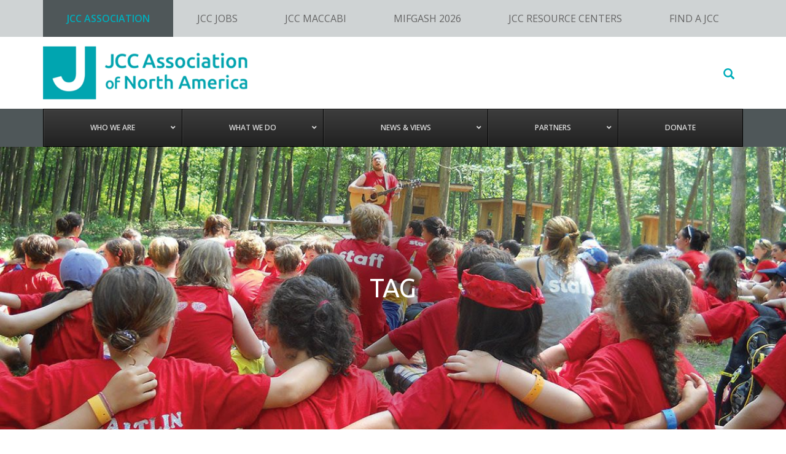

--- FILE ---
content_type: text/html; charset=UTF-8
request_url: https://jcca.org/signature-programs-and-events/mandel-center-jewish-education/tag/
body_size: 16911
content:
<!DOCTYPE html>
<html lang="en-US">
<head >
<meta charset="UTF-8" />
<meta name="viewport" content="width=device-width, initial-scale=1" />
<meta name="google-site-verification" content="91DXbCeJW8pWBmc--po6Bdx39HXegYppqmBaM-TSlNw" /><meta name='robots' content='index, follow, max-image-preview:large, max-snippet:-1, max-video-preview:-1' />

	<!-- This site is optimized with the Yoast SEO plugin v26.7 - https://yoast.com/wordpress/plugins/seo/ -->
	<title>TAG - JCC Association of North America</title>
	<link rel="canonical" href="https://jcca.org/signature-programs-and-events/mandel-center-jewish-education/tag/" />
	<meta property="og:locale" content="en_US" />
	<meta property="og:type" content="article" />
	<meta property="og:title" content="TAG - JCC Association of North America" />
	<meta property="og:description" content="TAG: Jewish Values through JCC Camping®" />
	<meta property="og:url" content="https://jcca.org/signature-programs-and-events/mandel-center-jewish-education/tag/" />
	<meta property="og:site_name" content="JCC Association of North America" />
	<meta property="article:publisher" content="https://facebook.com/jccassociationofnorthamerica" />
	<meta property="article:modified_time" content="2024-01-11T16:52:37+00:00" />
	<meta property="og:image" content="https://jcca.org/wp-content/uploads/2016/05/JWEB_HDR_TAG.jpg" />
	<meta property="og:image:width" content="1200" />
	<meta property="og:image:height" content="460" />
	<meta property="og:image:type" content="image/jpeg" />
	<meta name="twitter:card" content="summary_large_image" />
	<meta name="twitter:site" content="@jccassociation" />
	<meta name="twitter:label1" content="Est. reading time" />
	<meta name="twitter:data1" content="1 minute" />
	<script type="application/ld+json" class="yoast-schema-graph">{"@context":"https://schema.org","@graph":[{"@type":"WebPage","@id":"https://jcca.org/signature-programs-and-events/mandel-center-jewish-education/tag/","url":"https://jcca.org/signature-programs-and-events/mandel-center-jewish-education/tag/","name":"TAG - JCC Association of North America","isPartOf":{"@id":"https://jcca.org/#website"},"primaryImageOfPage":{"@id":"https://jcca.org/signature-programs-and-events/mandel-center-jewish-education/tag/#primaryimage"},"image":{"@id":"https://jcca.org/signature-programs-and-events/mandel-center-jewish-education/tag/#primaryimage"},"thumbnailUrl":"https://jcca.org/wp-content/uploads/2016/05/JWEB_HDR_TAG.jpg","datePublished":"2016-05-02T21:00:01+00:00","dateModified":"2024-01-11T16:52:37+00:00","breadcrumb":{"@id":"https://jcca.org/signature-programs-and-events/mandel-center-jewish-education/tag/#breadcrumb"},"inLanguage":"en-US","potentialAction":[{"@type":"ReadAction","target":["https://jcca.org/signature-programs-and-events/mandel-center-jewish-education/tag/"]}]},{"@type":"ImageObject","inLanguage":"en-US","@id":"https://jcca.org/signature-programs-and-events/mandel-center-jewish-education/tag/#primaryimage","url":"https://jcca.org/wp-content/uploads/2016/05/JWEB_HDR_TAG.jpg","contentUrl":"https://jcca.org/wp-content/uploads/2016/05/JWEB_HDR_TAG.jpg","width":1200,"height":460},{"@type":"BreadcrumbList","@id":"https://jcca.org/signature-programs-and-events/mandel-center-jewish-education/tag/#breadcrumb","itemListElement":[{"@type":"ListItem","position":1,"name":"Home","item":"https://jcca.org/"},{"@type":"ListItem","position":2,"name":"Signature Programs and Events","item":"https://jcca.org/signature-programs-and-events/"},{"@type":"ListItem","position":3,"name":"Mandel Center for Jewish Education","item":"https://jcca.org/signature-programs-and-events/mandel-center-jewish-education/"},{"@type":"ListItem","position":4,"name":"TAG"}]},{"@type":"WebSite","@id":"https://jcca.org/#website","url":"https://jcca.org/","name":"JCC Association of North America","description":"We lead and connect the JCC Movement, advancing and enriching North American Jewish life.","potentialAction":[{"@type":"SearchAction","target":{"@type":"EntryPoint","urlTemplate":"https://jcca.org/?s={search_term_string}"},"query-input":{"@type":"PropertyValueSpecification","valueRequired":true,"valueName":"search_term_string"}}],"inLanguage":"en-US"}]}</script>
	<!-- / Yoast SEO plugin. -->


<link rel='dns-prefetch' href='//ajax.googleapis.com' />
<link rel='dns-prefetch' href='//maps.googleapis.com' />
<link rel="alternate" type="application/rss+xml" title="JCC Association of North America &raquo; Feed" href="https://jcca.org/feed/" />
<link rel="alternate" type="application/rss+xml" title="JCC Association of North America &raquo; Comments Feed" href="https://jcca.org/comments/feed/" />
<link rel="alternate" type="text/calendar" title="JCC Association of North America &raquo; iCal Feed" href="https://jcca.org/calendar/?ical=1" />
<link rel="alternate" title="oEmbed (JSON)" type="application/json+oembed" href="https://jcca.org/wp-json/oembed/1.0/embed?url=https%3A%2F%2Fjcca.org%2Fsignature-programs-and-events%2Fmandel-center-jewish-education%2Ftag%2F" />
<link rel="alternate" title="oEmbed (XML)" type="text/xml+oembed" href="https://jcca.org/wp-json/oembed/1.0/embed?url=https%3A%2F%2Fjcca.org%2Fsignature-programs-and-events%2Fmandel-center-jewish-education%2Ftag%2F&#038;format=xml" />
<style id='wp-img-auto-sizes-contain-inline-css' type='text/css'>
img:is([sizes=auto i],[sizes^="auto," i]){contain-intrinsic-size:3000px 1500px}
/*# sourceURL=wp-img-auto-sizes-contain-inline-css */
</style>
<link rel='stylesheet' id='jcca-css' href='https://jcca.org/wp-content/themes/jcca/style.css?ver=0.0.1.1769148688' type='text/css' media='all' />
<style id='wp-emoji-styles-inline-css' type='text/css'>

	img.wp-smiley, img.emoji {
		display: inline !important;
		border: none !important;
		box-shadow: none !important;
		height: 1em !important;
		width: 1em !important;
		margin: 0 0.07em !important;
		vertical-align: -0.1em !important;
		background: none !important;
		padding: 0 !important;
	}
/*# sourceURL=wp-emoji-styles-inline-css */
</style>
<link rel='stylesheet' id='wp-block-library-css' href='https://jcca.org/wp-includes/css/dist/block-library/style.min.css?ver=6.9.1769148688' type='text/css' media='all' />
<style id='global-styles-inline-css' type='text/css'>
:root{--wp--preset--aspect-ratio--square: 1;--wp--preset--aspect-ratio--4-3: 4/3;--wp--preset--aspect-ratio--3-4: 3/4;--wp--preset--aspect-ratio--3-2: 3/2;--wp--preset--aspect-ratio--2-3: 2/3;--wp--preset--aspect-ratio--16-9: 16/9;--wp--preset--aspect-ratio--9-16: 9/16;--wp--preset--color--black: #000000;--wp--preset--color--cyan-bluish-gray: #abb8c3;--wp--preset--color--white: #ffffff;--wp--preset--color--pale-pink: #f78da7;--wp--preset--color--vivid-red: #cf2e2e;--wp--preset--color--luminous-vivid-orange: #ff6900;--wp--preset--color--luminous-vivid-amber: #fcb900;--wp--preset--color--light-green-cyan: #7bdcb5;--wp--preset--color--vivid-green-cyan: #00d084;--wp--preset--color--pale-cyan-blue: #8ed1fc;--wp--preset--color--vivid-cyan-blue: #0693e3;--wp--preset--color--vivid-purple: #9b51e0;--wp--preset--gradient--vivid-cyan-blue-to-vivid-purple: linear-gradient(135deg,rgb(6,147,227) 0%,rgb(155,81,224) 100%);--wp--preset--gradient--light-green-cyan-to-vivid-green-cyan: linear-gradient(135deg,rgb(122,220,180) 0%,rgb(0,208,130) 100%);--wp--preset--gradient--luminous-vivid-amber-to-luminous-vivid-orange: linear-gradient(135deg,rgb(252,185,0) 0%,rgb(255,105,0) 100%);--wp--preset--gradient--luminous-vivid-orange-to-vivid-red: linear-gradient(135deg,rgb(255,105,0) 0%,rgb(207,46,46) 100%);--wp--preset--gradient--very-light-gray-to-cyan-bluish-gray: linear-gradient(135deg,rgb(238,238,238) 0%,rgb(169,184,195) 100%);--wp--preset--gradient--cool-to-warm-spectrum: linear-gradient(135deg,rgb(74,234,220) 0%,rgb(151,120,209) 20%,rgb(207,42,186) 40%,rgb(238,44,130) 60%,rgb(251,105,98) 80%,rgb(254,248,76) 100%);--wp--preset--gradient--blush-light-purple: linear-gradient(135deg,rgb(255,206,236) 0%,rgb(152,150,240) 100%);--wp--preset--gradient--blush-bordeaux: linear-gradient(135deg,rgb(254,205,165) 0%,rgb(254,45,45) 50%,rgb(107,0,62) 100%);--wp--preset--gradient--luminous-dusk: linear-gradient(135deg,rgb(255,203,112) 0%,rgb(199,81,192) 50%,rgb(65,88,208) 100%);--wp--preset--gradient--pale-ocean: linear-gradient(135deg,rgb(255,245,203) 0%,rgb(182,227,212) 50%,rgb(51,167,181) 100%);--wp--preset--gradient--electric-grass: linear-gradient(135deg,rgb(202,248,128) 0%,rgb(113,206,126) 100%);--wp--preset--gradient--midnight: linear-gradient(135deg,rgb(2,3,129) 0%,rgb(40,116,252) 100%);--wp--preset--font-size--small: 13px;--wp--preset--font-size--medium: 20px;--wp--preset--font-size--large: 36px;--wp--preset--font-size--x-large: 42px;--wp--preset--spacing--20: 0.44rem;--wp--preset--spacing--30: 0.67rem;--wp--preset--spacing--40: 1rem;--wp--preset--spacing--50: 1.5rem;--wp--preset--spacing--60: 2.25rem;--wp--preset--spacing--70: 3.38rem;--wp--preset--spacing--80: 5.06rem;--wp--preset--shadow--natural: 6px 6px 9px rgba(0, 0, 0, 0.2);--wp--preset--shadow--deep: 12px 12px 50px rgba(0, 0, 0, 0.4);--wp--preset--shadow--sharp: 6px 6px 0px rgba(0, 0, 0, 0.2);--wp--preset--shadow--outlined: 6px 6px 0px -3px rgb(255, 255, 255), 6px 6px rgb(0, 0, 0);--wp--preset--shadow--crisp: 6px 6px 0px rgb(0, 0, 0);}:where(.is-layout-flex){gap: 0.5em;}:where(.is-layout-grid){gap: 0.5em;}body .is-layout-flex{display: flex;}.is-layout-flex{flex-wrap: wrap;align-items: center;}.is-layout-flex > :is(*, div){margin: 0;}body .is-layout-grid{display: grid;}.is-layout-grid > :is(*, div){margin: 0;}:where(.wp-block-columns.is-layout-flex){gap: 2em;}:where(.wp-block-columns.is-layout-grid){gap: 2em;}:where(.wp-block-post-template.is-layout-flex){gap: 1.25em;}:where(.wp-block-post-template.is-layout-grid){gap: 1.25em;}.has-black-color{color: var(--wp--preset--color--black) !important;}.has-cyan-bluish-gray-color{color: var(--wp--preset--color--cyan-bluish-gray) !important;}.has-white-color{color: var(--wp--preset--color--white) !important;}.has-pale-pink-color{color: var(--wp--preset--color--pale-pink) !important;}.has-vivid-red-color{color: var(--wp--preset--color--vivid-red) !important;}.has-luminous-vivid-orange-color{color: var(--wp--preset--color--luminous-vivid-orange) !important;}.has-luminous-vivid-amber-color{color: var(--wp--preset--color--luminous-vivid-amber) !important;}.has-light-green-cyan-color{color: var(--wp--preset--color--light-green-cyan) !important;}.has-vivid-green-cyan-color{color: var(--wp--preset--color--vivid-green-cyan) !important;}.has-pale-cyan-blue-color{color: var(--wp--preset--color--pale-cyan-blue) !important;}.has-vivid-cyan-blue-color{color: var(--wp--preset--color--vivid-cyan-blue) !important;}.has-vivid-purple-color{color: var(--wp--preset--color--vivid-purple) !important;}.has-black-background-color{background-color: var(--wp--preset--color--black) !important;}.has-cyan-bluish-gray-background-color{background-color: var(--wp--preset--color--cyan-bluish-gray) !important;}.has-white-background-color{background-color: var(--wp--preset--color--white) !important;}.has-pale-pink-background-color{background-color: var(--wp--preset--color--pale-pink) !important;}.has-vivid-red-background-color{background-color: var(--wp--preset--color--vivid-red) !important;}.has-luminous-vivid-orange-background-color{background-color: var(--wp--preset--color--luminous-vivid-orange) !important;}.has-luminous-vivid-amber-background-color{background-color: var(--wp--preset--color--luminous-vivid-amber) !important;}.has-light-green-cyan-background-color{background-color: var(--wp--preset--color--light-green-cyan) !important;}.has-vivid-green-cyan-background-color{background-color: var(--wp--preset--color--vivid-green-cyan) !important;}.has-pale-cyan-blue-background-color{background-color: var(--wp--preset--color--pale-cyan-blue) !important;}.has-vivid-cyan-blue-background-color{background-color: var(--wp--preset--color--vivid-cyan-blue) !important;}.has-vivid-purple-background-color{background-color: var(--wp--preset--color--vivid-purple) !important;}.has-black-border-color{border-color: var(--wp--preset--color--black) !important;}.has-cyan-bluish-gray-border-color{border-color: var(--wp--preset--color--cyan-bluish-gray) !important;}.has-white-border-color{border-color: var(--wp--preset--color--white) !important;}.has-pale-pink-border-color{border-color: var(--wp--preset--color--pale-pink) !important;}.has-vivid-red-border-color{border-color: var(--wp--preset--color--vivid-red) !important;}.has-luminous-vivid-orange-border-color{border-color: var(--wp--preset--color--luminous-vivid-orange) !important;}.has-luminous-vivid-amber-border-color{border-color: var(--wp--preset--color--luminous-vivid-amber) !important;}.has-light-green-cyan-border-color{border-color: var(--wp--preset--color--light-green-cyan) !important;}.has-vivid-green-cyan-border-color{border-color: var(--wp--preset--color--vivid-green-cyan) !important;}.has-pale-cyan-blue-border-color{border-color: var(--wp--preset--color--pale-cyan-blue) !important;}.has-vivid-cyan-blue-border-color{border-color: var(--wp--preset--color--vivid-cyan-blue) !important;}.has-vivid-purple-border-color{border-color: var(--wp--preset--color--vivid-purple) !important;}.has-vivid-cyan-blue-to-vivid-purple-gradient-background{background: var(--wp--preset--gradient--vivid-cyan-blue-to-vivid-purple) !important;}.has-light-green-cyan-to-vivid-green-cyan-gradient-background{background: var(--wp--preset--gradient--light-green-cyan-to-vivid-green-cyan) !important;}.has-luminous-vivid-amber-to-luminous-vivid-orange-gradient-background{background: var(--wp--preset--gradient--luminous-vivid-amber-to-luminous-vivid-orange) !important;}.has-luminous-vivid-orange-to-vivid-red-gradient-background{background: var(--wp--preset--gradient--luminous-vivid-orange-to-vivid-red) !important;}.has-very-light-gray-to-cyan-bluish-gray-gradient-background{background: var(--wp--preset--gradient--very-light-gray-to-cyan-bluish-gray) !important;}.has-cool-to-warm-spectrum-gradient-background{background: var(--wp--preset--gradient--cool-to-warm-spectrum) !important;}.has-blush-light-purple-gradient-background{background: var(--wp--preset--gradient--blush-light-purple) !important;}.has-blush-bordeaux-gradient-background{background: var(--wp--preset--gradient--blush-bordeaux) !important;}.has-luminous-dusk-gradient-background{background: var(--wp--preset--gradient--luminous-dusk) !important;}.has-pale-ocean-gradient-background{background: var(--wp--preset--gradient--pale-ocean) !important;}.has-electric-grass-gradient-background{background: var(--wp--preset--gradient--electric-grass) !important;}.has-midnight-gradient-background{background: var(--wp--preset--gradient--midnight) !important;}.has-small-font-size{font-size: var(--wp--preset--font-size--small) !important;}.has-medium-font-size{font-size: var(--wp--preset--font-size--medium) !important;}.has-large-font-size{font-size: var(--wp--preset--font-size--large) !important;}.has-x-large-font-size{font-size: var(--wp--preset--font-size--x-large) !important;}
/*# sourceURL=global-styles-inline-css */
</style>

<style id='classic-theme-styles-inline-css' type='text/css'>
/*! This file is auto-generated */
.wp-block-button__link{color:#fff;background-color:#32373c;border-radius:9999px;box-shadow:none;text-decoration:none;padding:calc(.667em + 2px) calc(1.333em + 2px);font-size:1.125em}.wp-block-file__button{background:#32373c;color:#fff;text-decoration:none}
/*# sourceURL=/wp-includes/css/classic-themes.min.css */
</style>
<link rel='stylesheet' id='mptt-style-css' href='https://jcca.org/wp-content/plugins/mp-timetable/media/css/style.css?ver=2.4.16.1769148688' type='text/css' media='all' />
<link rel='stylesheet' id='simple-social-icons-font-css' href='https://jcca.org/wp-content/plugins/simple-social-icons/css/style.css?ver=4.0.0.1769148688' type='text/css' media='all' />
<link rel='stylesheet' id='tablepress-default-css' href='https://jcca.org/wp-content/tablepress-combined.min.css?ver=39.1769148688' type='text/css' media='all' />
<link rel='stylesheet' id='ubermenu-css' href='https://jcca.org/wp-content/plugins/ubermenu/pro/assets/css/ubermenu.min.css?ver=3.8.5.1769148688' type='text/css' media='all' />
<link rel='stylesheet' id='ubermenu-grey-white-css' href='https://jcca.org/wp-content/plugins/ubermenu/assets/css/skins/blackwhite.css?ver=6.9.1769148688' type='text/css' media='all' />
<link rel='stylesheet' id='ubermenu-black-white-2-css' href='https://jcca.org/wp-content/plugins/ubermenu/assets/css/skins/blackwhite2.css?ver=6.9.1769148688' type='text/css' media='all' />
<link rel='stylesheet' id='ubermenu-font-awesome-all-css' href='https://jcca.org/wp-content/plugins/ubermenu/assets/fontawesome/css/all.min.css?ver=6.9.1769148688' type='text/css' media='all' />
<link rel='stylesheet' id='sage/css-css' href='https://jcca.org/wp-content/themes/jcca/dist/styles/main-ab462024d0.css?ver=1769148688' type='text/css' media='all' />
<script type="text/javascript" src="https://jcca.org/wp-includes/js/jquery/jquery.min.js?ver=3.7.1.1769148688" id="jquery-core-js"></script>
<script type="text/javascript" src="https://jcca.org/wp-includes/js/jquery/jquery-migrate.min.js?ver=3.4.1.1769148688" id="jquery-migrate-js"></script>
<link rel="https://api.w.org/" href="https://jcca.org/wp-json/" /><link rel="alternate" title="JSON" type="application/json" href="https://jcca.org/wp-json/wp/v2/pages/11441" /><link rel="EditURI" type="application/rsd+xml" title="RSD" href="https://jcca.org/xmlrpc.php?rsd" />
<meta name="generator" content="WordPress 6.9" />
<link rel='shortlink' href='https://jcca.org/?p=11441' />
<noscript><style type="text/css">.mptt-shortcode-wrapper .mptt-shortcode-table:first-of-type{display:table!important}.mptt-shortcode-wrapper .mptt-shortcode-table .mptt-event-container:hover{height:auto!important;min-height:100%!important}body.mprm_ie_browser .mptt-shortcode-wrapper .mptt-event-container{height:auto!important}@media (max-width:767px){.mptt-shortcode-wrapper .mptt-shortcode-table:first-of-type{display:none!important}}</style></noscript><style id="ubermenu-custom-generated-css">
/** Font Awesome 4 Compatibility **/
.fa{font-style:normal;font-variant:normal;font-weight:normal;font-family:FontAwesome;}

/** UberMenu Custom Menu Item Styles (Menu Item Settings) **/
/* 10581 */  .ubermenu .ubermenu-item.ubermenu-item-10581.ubermenu-active > .ubermenu-target, .ubermenu .ubermenu-item.ubermenu-item-10581:hover > .ubermenu-target, .ubermenu .ubermenu-submenu .ubermenu-item.ubermenu-item-10581.ubermenu-active > .ubermenu-target, .ubermenu .ubermenu-submenu .ubermenu-item.ubermenu-item-10581:hover > .ubermenu-target { color:#00adbb; }
/* 10582 */  .ubermenu .ubermenu-item.ubermenu-item-10582.ubermenu-active > .ubermenu-target, .ubermenu .ubermenu-item.ubermenu-item-10582:hover > .ubermenu-target, .ubermenu .ubermenu-submenu .ubermenu-item.ubermenu-item-10582.ubermenu-active > .ubermenu-target, .ubermenu .ubermenu-submenu .ubermenu-item.ubermenu-item-10582:hover > .ubermenu-target { color:#00adbb; }

/* Status: Loaded from Transient */

</style><meta name="tec-api-version" content="v1"><meta name="tec-api-origin" content="https://jcca.org"><link rel="alternate" href="https://jcca.org/wp-json/tribe/events/v1/" /><!-- Global site tag (gtag.js) - Google Analytics -->
<script async src="https://www.googletagmanager.com/gtag/js?id=UA-3289745-6"></script>
<script>
  window.dataLayer = window.dataLayer || [];
  function gtag(){dataLayer.push(arguments);}
  gtag('js', new Date());

  gtag('config', 'UA-3289745-6');


</script>



<!-- Google tag (gtag.js) -->
<script async src="https://www.googletagmanager.com/gtag/js?id=G-EHHK4BZ9TG"></script>
<script>
  window.dataLayer = window.dataLayer || [];
  function gtag(){dataLayer.push(arguments);}
  gtag('js', new Date());

  gtag('config', 'G-EHHK4BZ9TG');
</script>

<!-- Google Tag Manager -->
<script>(function(w,d,s,l,i){w[l]=w[l]||[];w[l].push({'gtm.start':
new Date().getTime(),event:'gtm.js'});var f=d.getElementsByTagName(s)[0],
j=d.createElement(s),dl=l!='dataLayer'?'&l='+l:'';j.async=true;j.src=
'https://www.googletagmanager.com/gtm.js?id='+i+dl;f.parentNode.insertBefore(j,f);
})(window,document,'script','dataLayer','GTM-M97Q699');</script>
<!-- End Google Tag Manager -->

<meta name="facebook-domain-verification" content="rcyv5r1yxd4krvxg5gxpiuld1iyn9n" />
<style type="text/css">.site-title a { background: url(https://jcca2016.wpengine.com/app/uploads/2015/11/cropped-logo@2x.png) no-repeat !important; }</style>
<link rel="icon" href="https://jcca.org/wp-content/uploads/2014/09/cropped-j_logo_sea-32x32.png" sizes="32x32" />
<link rel="icon" href="https://jcca.org/wp-content/uploads/2014/09/cropped-j_logo_sea-192x192.png" sizes="192x192" />
<link rel="apple-touch-icon" href="https://jcca.org/wp-content/uploads/2014/09/cropped-j_logo_sea-180x180.png" />
<meta name="msapplication-TileImage" content="https://jcca.org/wp-content/uploads/2014/09/cropped-j_logo_sea-270x270.png" />
		<style type="text/css" id="wp-custom-css">
			/*
You can add your own CSS here.

Click the help icon above to learn more.
*/

.jcca--hero-image{margin-bottom:25px;}



.page-id-41689 #sidebar {
	display: none;
}

.page-id-222 #primary-content {
	width: 100%;
}

.page-id-41689 #sidebar {
	display: none;
}

.page-id-222 #primary-content {
	width: 100%;
}


.postid-42355 .jcca--callout 
	{display: none;
}

.postid-42518 .jcca--callout 
	{display: none;
}

.postid-42602 .jcca--callout 
	{display: none;
}

.postid-42620 .jcca--callout 
	{display: none;
}



.postid-42708 .jcca--callout 
	{display: none;
}




.postid-42732 .jcca--callout 
	{display: none;
}


.postid-42912 .jcca--callout 
	{display: none;
}




.postid-42758 .jcca--callout 
	{display: none;
}



.page-id-10392 #lead {
	display: none;
}


.postid-42899 .jcca--callout 
	{display: none;
}





.postid-42970 .jcca--callout 
	{display: none;
}


.postid-43018 .jcca--callout 
	{display: none;
}


.postid-43053 .jcca--callout 
	{display: none;
}


.postid-43092 .jcca--callout 
	{display: none;
}


.postid-43113 .jcca--callout 
	{display: none;
}




.postid-43428 .jcca-callout {display: none;}



.postid-43799 .jcca--callout 
	{display: none;
}

.postid-43854 .jcca--callout 
	{display: none;
}

.postid-44606 .jcca--callout 
	{display: none;
}


.postid-51820 .jcca--callout 
	{display: none;
}

.jcca--callout jcca--custom-section {display: none;}




.page-id-12987 .jcca--pullquote{font-size: 2.5em;line-height: 1.5;}

.page-id-10396 .jcca--hero-image--text-inner::after {
    content: "®";
    vertical-align: super;
    font-size: smaller;
    margin-left: -0.3em; /* Adjusts the space between the text and the symbol */
}

.page-id-10396 .jcca-entry-content-section .lead {
    text-align: center; /* Centers the text */
    /* Other styles */
}


#menu-item-48540 a {
    background-color: #D68230; /* Gold background */
    color: white; /* White text */
    padding: 10px 20px; /* Padding around the text */
    text-decoration: none; /* No underline */
    border-radius: 5px; /* Rounded corners */
    border: none; /* No border */
    transition: background-color 0.3s; /* Smooth transition for hover effect */
}

#menu-item-48540 a:hover {
    background-color: #00ADBB; /*Sea blue on hover */
}

.postid-50957 .jcca--hero-image {
  padding-top: 300px !important;
  padding-bottom: 500px !important;
}

.postid-51290 .jcca--hero-image {
  padding-top: 300px !important;
  padding-bottom: 400px !important;
}

.page-id-112 .jcca-entry-content-section .lead{
	display: none;
}

.page-id-2 .col-xs-6.col-sm-9.jcca--extra-footer--outer-col {
    display: none;
}

.page-id-2 .col-xs-6.col-sm-3.jcca--extra-footer--outer-col {
    display: none;
}


.postid-20 .post-content {
    font-family: Arial, sans-serif, "Apple Color Emoji", "Segoe UI Emoji", "Noto Color Emoji";
}
/* Ensure the carousel is positioned relative to allow absolute positioning of the text */
.postid-52081 .jcc-carousel {
  position: relative;
  width: 100%;          /* 100% of parent width */
  max-width: 600px;     /* You can adjust this as needed */
  height: 400px;        /* Add a fixed height to control image cropping */
  overflow: hidden;     /* Hide parts of the image that don't fit */
  border-radius: 8px;
  margin: auto;
}


/* Position the text over the slideshow */
.postid-52081 .jcc-text-overlay {
  position: absolute;
  top: 50%;
  left: 50%;
  transform: translate(-50%, -50%); /* Center the text */
  color: white; /* Change text color if necessary */
  font-size: 20px; /* Adjust font size as needed */
  text-align: center;
  background: rgba(0, 0, 0, 0.5); /* Optional: Add background to make text stand out */
  padding: 10px;
  width: 90%; /* Ensure text doesn't stretch too far */
  border-radius: 8px;
  z-index: 2; /* Ensure text is above the carousel images */
}

/* The carousel track (images) */
.postid-52081 .carousel-track {
  display: flex;
  transition: transform 0.5s ease-in-out;
}

.postid-52081 .carousel-track img {
  width: 100%;           /* Ensures the image fills the width of the container */
  height: 100%;          /* Ensures the image fills the height of the container */
  object-fit: cover;     /* Crops the image to maintain aspect ratio while filling the container */
  object-position: center; /* Centers the image within the container if it's cropped */
  flex-shrink: 0;        /* Prevents image from shrinking */
}


/* Button positioning for the previous and next buttons */
.postid-52081 .prev, 
.postid-52081 .next {
  position: absolute;
  top: 50%;
  transform: translateY(-50%);
  background-color: rgba(0, 0, 0, 0.5);
  color: white;
  border: none;
  padding: 10px;
  cursor: pointer;
  font-size: 18px;
}

.postid-52081 .prev { left: 10px; }
.postid-52081 .next { right: 10px; }

.postid-52316 .gallery--two {
  display: flex;
  justify-content: center;
  gap: 12px;
  flex-wrap: wrap;
  margin: 16px 0;
}

.postid-52316 .gallery--two a {
  flex: 0 0 auto;
  max-width: 100%;
}

.postid-52316 .gallery--two img {
  max-width: 300px;
  width: 100%;
  height: auto;
  display: block;
  border-radius: 8px;
}
 /* pride round up */
.postid-52601 .gallery--two {
  display: flex;
  justify-content: center;
  gap: 12px;
  flex-wrap: wrap;
  margin: 16px 0;
}

.postid-52601 .gallery--two a {
  flex: 0 0 auto;
  max-width: 100%;
}

.postid-52601 .gallery--two img {
  max-width: 300px;
  width: 100%;
  height: auto;
  display: block;
  border-radius: 8px;
}

/* scott klein blog post */

/* Target individual image containers */
.postid-52681 .gallery--two {
  max-width: 350px;
  margin: 16px 0;
}

.postid-52681 .gallery--two img {
  width: 100%;
  height: auto;
  border-radius: 10px;
  display: block;
}

/* Alternate left/right floats using nth-of-type */
.postid-52681 .gallery--two:nth-of-type(odd) {
  float: left;
  margin-right: 16px;
  margin-top: -4px; /* adjust until it feels balanced */
  clear: both;
}

.postid-52681 .gallery--two:nth-of-type(even) {
  float: right;
  margin-left: 16px;
  clear: both;
}

/* Lightbox overlay styles for this post */
.postid-52681 #lightbox-overlay {
  display: none;
  position: fixed;
  top: 0; left: 0;
  width: 100vw; height: 100vh;
  background: rgba(0,0,0,0.9);
  z-index: 9999;
  justify-content: center;
  align-items: center;
  text-align: center;
}
.postid-52681 #lightbox-overlay.active {
  display: flex !important;
}
.postid-52681 #lightbox-overlay img {
  max-width: 90vw;
  max-height: 90vh;
  border-radius: 10px;
  box-shadow: 0 2px 16px rgba(0,0,0,0.5);
}
.postid-52681 #lightbox-overlay:after {
  content: '×';
  position: absolute;
  top: 20px;
  right: 30px;
  font-size: 40px;
  color: white;
  cursor: pointer;
}

.postid-52681 .post-author-intro {
  margin-top: 5px !important;
  margin-bottom: 4px !important;
  padding: 0;
}


		</style>
		</head>
<body class="wp-singular page-template-default page page-id-11441 page-parent page-child parent-pageid-135 wp-theme-genesis wp-child-theme-jcca fl-builder-lite-2-9-4-2 fl-no-js tribe-no-js custom-header header-image sidebar-content genesis-breadcrumbs-hidden genesis-footer-widgets-visible tag"><nav class="nav-secondary" aria-label="Secondary"><div class="wrap"><ul id="menu-global-menu" class="menu genesis-nav-menu menu-secondary js-superfish"><li id="menu-item-9" class="jcca--active menu-item menu-item-type-custom menu-item-object-custom menu-item-home menu-item-9"><a href="https://jcca.org" data-title="JCC Association"><span >JCC Association</span></a></li>
<li id="menu-item-13" class="menu-item menu-item-type-custom menu-item-object-custom menu-item-13"><a href="https://jccworks.com/?utm_source=jcca_website_header&#038;utm_medium=button&#038;utm_campaign=jcc_jobs" data-title="JCC Jobs"><span >JCC Jobs</span></a></li>
<li id="menu-item-52155" class="menu-item menu-item-type-custom menu-item-object-custom menu-item-52155"><a href="https://jccmaccabi.org" data-title="JCC Maccabi"><span >JCC Maccabi</span></a></li>
<li id="menu-item-52598" class="menu-item menu-item-type-custom menu-item-object-custom menu-item-52598"><a href="https://mifgash.jcca.org" data-title="Mifgash 2026"><span >Mifgash 2026</span></a></li>
<li id="menu-item-15" class="menu-item menu-item-type-custom menu-item-object-custom menu-item-home menu-item-has-children menu-item-15"><a href="https://jcca.org" data-title="JCC Resource Centers"><span >JCC Resource Centers</span></a>
<ul class="sub-menu">
	<li id="menu-item-51775" class="menu-item menu-item-type-custom menu-item-object-custom menu-item-51775"><a href="https://app.jccresourcecenter.org/" data-title="JCC Resource Center"><span >JCC Resource Center</span></a></li>
	<li id="menu-item-51774" class="menu-item menu-item-type-custom menu-item-object-custom menu-item-51774"><a href="https://jccaboardresourcecenter.org/" data-title="JCC Association Board Resource Center"><span >JCC Association Board Resource Center</span></a></li>
</ul>
</li>
<li id="menu-item-45313" class="menu-item menu-item-type-custom menu-item-object-custom menu-item-45313"><a href="https://jcca.org/jccs/?utm_source=jcca_website_header&#038;utm_medium=button&#038;utm_campaign=find_a_jcc" data-title="Find a JCC"><span >Find a JCC</span></a></li>
</ul></div></nav><div class="site-container"><ul class="genesis-skip-link"><li><a href="#genesis-nav-primary" class="screen-reader-shortcut"> Skip to primary navigation</a></li><li><a href="#genesis-content" class="screen-reader-shortcut"> Skip to main content</a></li><li><a href="#genesis-sidebar-primary" class="screen-reader-shortcut"> Skip to primary sidebar</a></li><li><a href="#genesis-footer-widgets" class="screen-reader-shortcut"> Skip to footer</a></li></ul><header class="site-header"><div class="wrap"><div class="title-area"><p class="site-title"><a href="https://jcca.org/">JCC Association of North America</a></p><p class="site-description">We lead and connect the JCC Movement, advancing and enriching North American Jewish life.</p></div><div class="widget-area header-widget-area"><section id="search-2" class="widget widget_search"><div class="widget-wrap"><form class="search-form" method="get" action="https://jcca.org/" role="search"><button class='btn btn-link jcca--search--close-button' type='button'>×</button><label class="search-form-label screen-reader-text" for="searchform-1">Search this website</label><input class="search-form-input" type="search" name="s" id="searchform-1" placeholder="Search this website"><input class="search-form-submit" type="submit" value=""><meta content="https://jcca.org/?s={s}"></form></div></section>
</div><button class='jcca--menu-button'><div class='jcca--menu-button--inner'></div></button></div></header><div class='jcca--nav-wrap'>
<div class='jcca--nav-wrap--inner'>
<form class="search-form" method="get" action="https://jcca.org/" role="search"><button class='btn btn-link jcca--search--close-button' type='button'>×</button><label class="search-form-label screen-reader-text" for="searchform-2">Search this website</label><input class="search-form-input" type="search" name="s" id="searchform-2" placeholder="Search this website"><input class="search-form-submit" type="submit" value=""><meta content="https://jcca.org/?s={s}"></form><nav class="nav-mobile-menu"><ul id="menu-main-menu" class="menu genesis-nav-menu js-superfish"><li id="menu-item-51638" class="menu-item menu-item-type-custom menu-item-object-custom menu-item-has-children menu-item-51638"><a href="https://jcca.org/about-us/mission-statement/" data-title="Who We Are"><span >Who We Are</span></a>
<ul class="sub-menu">
	<li id="menu-item-181" class="menu-item menu-item-type-post_type menu-item-object-page menu-item-181"><a href="https://jcca.org/about-us/history/" data-title="History"><span >History</span></a></li>
	<li id="menu-item-12996" class="menu-item menu-item-type-post_type menu-item-object-page menu-item-12996"><a href="https://jcca.org/about-us/mission-statement/" data-title="Mission Statement"><span >Mission Statement</span></a></li>
	<li id="menu-item-180" class="menu-item menu-item-type-post_type menu-item-object-page menu-item-180"><a href="https://jcca.org/about-us/statement-of-principles/" data-title="Statement of Principles"><span >Statement of Principles</span></a></li>
	<li id="menu-item-42449" class="menu-item menu-item-type-post_type menu-item-object-page menu-item-42449"><a href="https://jcca.org/about-us/jcc-association-inclusion-statement/" data-title="Inclusion Statement"><span >Inclusion Statement</span></a></li>
	<li id="menu-item-52781" class="menu-item menu-item-type-post_type menu-item-object-page menu-item-52781"><a href="https://jcca.org/about-us/jcc-association-staff/" data-title="JCC Association Professional Team"><span >JCC Association Professional Team</span></a></li>
	<li id="menu-item-183" class="menu-item menu-item-type-post_type menu-item-object-page menu-item-183"><a href="https://jcca.org/about-us/board-of-directors/" data-title="Board of Directors"><span >Board of Directors</span></a></li>
	<li id="menu-item-53312" class="menu-item menu-item-type-post_type menu-item-object-page menu-item-53312"><a href="https://jcca.org/jcc-movement-stakeholder-partnership/" data-title="JCC Movement Stakeholder Partnership"><span >JCC Movement Stakeholder Partnership</span></a></li>
	<li id="menu-item-11406" class="menu-item menu-item-type-custom menu-item-object-custom menu-item-11406"><a href="http://jccworks.com" data-title="Find a JCC Career"><span >Find a JCC Career</span></a></li>
	<li id="menu-item-12234" class="menu-item menu-item-type-post_type menu-item-object-page menu-item-12234"><a href="https://jcca.org/about-us/press-inquiries/" data-title="Press Inquiries"><span >Press Inquiries</span></a></li>
	<li id="menu-item-184" class="menu-item menu-item-type-post_type menu-item-object-page menu-item-184"><a href="https://jcca.org/about-us/policies/" data-title="Policies &amp;#038; Financial Information"><span >Policies &#038; Financial Information</span></a></li>
	<li id="menu-item-25" class="menu-item menu-item-type-post_type menu-item-object-page menu-item-25"><a href="https://jcca.org/contact/" data-title="Contact"><span >Contact</span></a></li>
</ul>
</li>
<li id="menu-item-11440" class="menu-item menu-item-type-post_type menu-item-object-page menu-item-has-children menu-item-11440"><a href="https://jcca.org/what-we-do/" data-title="What We Do"><span >What We Do</span></a>
<ul class="sub-menu">
	<li id="menu-item-10582" class="menu-item menu-item-type-custom menu-item-object-custom menu-item-has-children menu-item-10582"><a data-title="How We Serve JCCs"><span >How We Serve JCCs</span></a>
	<ul class="sub-menu">
		<li id="menu-item-10448" class="menu-item menu-item-type-post_type menu-item-object-page menu-item-10448"><a href="https://jcca.org/what-we-do/board-leadership-governance/" data-title="Board Leadership &amp;#038; Governance"><span >Board Leadership &#038; Governance</span></a></li>
		<li id="menu-item-10452" class="menu-item menu-item-type-post_type menu-item-object-page menu-item-10452"><a href="https://jcca.org/what-we-do/jcc-israel-center/" data-title="JCC Association Center for Israel Engagement"><span >JCC Association Center for Israel Engagement</span></a></li>
		<li id="menu-item-11202" class="menu-item menu-item-type-post_type menu-item-object-page menu-item-11202"><a href="https://jcca.org/what-we-do/executive-search/" data-title="JCC Executive Search"><span >JCC Executive Search</span></a></li>
		<li id="menu-item-10442" class="menu-item menu-item-type-post_type menu-item-object-page menu-item-10442"><a href="https://jcca.org/what-we-do/benchmarking/" data-title="JCC Excellence: Benchmarking"><span >JCC Excellence: Benchmarking</span></a></li>
		<li id="menu-item-43794" class="menu-item menu-item-type-custom menu-item-object-custom menu-item-43794"><a href="https://jcca.org/what-we-do/jcc-resource-center/" data-title="JCC Resource Center"><span >JCC Resource Center</span></a></li>
		<li id="menu-item-37252" class="menu-item menu-item-type-post_type menu-item-object-page menu-item-37252"><a href="https://jcca.org/what-we-do/jresponse/" data-title="JResponse®"><span >JResponse®</span></a></li>
	</ul>
</li>
	<li id="menu-item-47097" class="menu-item menu-item-type-post_type menu-item-object-page current-page-ancestor menu-item-has-children menu-item-47097"><a href="https://jcca.org/signature-programs-and-events/" data-title="Signature Programs and Events"><span >Signature Programs and Events</span></a>
	<ul class="sub-menu">
		<li id="menu-item-10989" class="menu-item menu-item-type-custom menu-item-object-custom menu-item-10989"><a href="https://jcca.org/jwb" data-title="JWB Jewish Chaplains Council®"><span >JWB Jewish Chaplains Council®</span></a></li>
		<li id="menu-item-10453" class="menu-item menu-item-type-post_type menu-item-object-page menu-item-10453"><a href="https://jcca.org/signature-programs-and-events/jcc-maccabi/" data-title="JCC Maccabi®"><span >JCC Maccabi®</span></a></li>
		<li id="menu-item-10783" class="menu-item menu-item-type-post_type menu-item-object-page current-page-ancestor menu-item-10783"><a href="https://jcca.org/signature-programs-and-events/mandel-center-jewish-education/" data-title="Mandel Center for Jewish Education"><span >Mandel Center for Jewish Education</span></a></li>
		<li id="menu-item-39715" class="menu-item menu-item-type-post_type menu-item-object-page menu-item-39715"><a href="https://jcca.org/signature-programs-and-events/mifgash-executive-leadership-forum/" data-title="Mifgash: Executive Leadership Forum"><span >Mifgash: Executive Leadership Forum</span></a></li>
		<li id="menu-item-39119" class="menu-item menu-item-type-post_type menu-item-object-page menu-item-39119"><a href="https://jcca.org/signature-programs-and-events/jsummit/" data-title="JCCs of North America JSummit"><span >JCCs of North America JSummit</span></a></li>
		<li id="menu-item-43272" class="menu-item menu-item-type-post_type menu-item-object-page menu-item-43272"><a href="https://jcca.org/jcc_procon/" data-title="JCCs of North America Professional Conference"><span >JCCs of North America Professional Conference</span></a></li>
	</ul>
</li>
	<li id="menu-item-10581" class="menu-item menu-item-type-custom menu-item-object-custom menu-item-has-children menu-item-10581"><a data-title="Talent Strategy"><span >Talent Strategy</span></a>
	<ul class="sub-menu">
		<li id="menu-item-10437" class="menu-item menu-item-type-post_type menu-item-object-page menu-item-10437"><a href="https://jcca.org/what-we-do/sheva/" data-title="Sheva Center: Early Childhood Jewish Education &amp; Engagement"><span >Sheva Center: Early Childhood Jewish Education &#038; Engagement</span></a></li>
		<li id="menu-item-44359" class="menu-item menu-item-type-post_type menu-item-object-page menu-item-44359"><a href="https://jcca.org/what-we-do/jcc-talent/" data-title="JCC Talent"><span >JCC Talent</span></a></li>
		<li id="menu-item-10433" class="menu-item menu-item-type-post_type menu-item-object-page menu-item-10433"><a href="https://jcca.org/what-we-do/cohort-learning/" data-title="Cohort Learning"><span >Cohort Learning</span></a></li>
		<li id="menu-item-36325" class="menu-item menu-item-type-post_type menu-item-object-page menu-item-36325"><a href="https://jcca.org/what-we-do/professional-development-scholarships/" data-title="Professional Development Scholarships"><span >Professional Development Scholarships</span></a></li>
	</ul>
</li>
</ul>
</li>
<li id="menu-item-11356" class="menu-item menu-item-type-post_type menu-item-object-page menu-item-has-children menu-item-11356"><a href="https://jcca.org/news-and-views/" data-title="News &amp;#038; Views"><span >News &#038; Views</span></a>
<ul class="sub-menu">
	<li id="menu-item-46774" class="menu-item menu-item-type-taxonomy menu-item-object-category menu-item-has-children menu-item-46774"><a href="https://jcca.org/news-and-views/category/press-center/" data-title="Press Center"><span >Press Center</span></a>
	<ul class="sub-menu">
		<li id="menu-item-35467" class="menu-item menu-item-type-post_type menu-item-object-page menu-item-35467"><a href="https://jcca.org/news-and-views/news-media/" data-title="JCC Movement in the News"><span >JCC Movement in the News</span></a></li>
		<li id="menu-item-11353" class="menu-item menu-item-type-taxonomy menu-item-object-category menu-item-11353"><a href="https://jcca.org/news-and-views/category/press-center/news/" data-title="Announcements"><span >Announcements</span></a></li>
		<li id="menu-item-12495" class="menu-item menu-item-type-taxonomy menu-item-object-category menu-item-12495"><a href="https://jcca.org/news-and-views/category/press-center/press-releases/" data-title="Press Releases"><span >Press Releases</span></a></li>
		<li id="menu-item-46800" class="menu-item menu-item-type-post_type menu-item-object-page menu-item-46800"><a href="https://jcca.org/news-and-views/press-kits/" data-title="Press Kits"><span >Press Kits</span></a></li>
	</ul>
</li>
	<li id="menu-item-40217" class="menu-item menu-item-type-taxonomy menu-item-object-category menu-item-40217"><a href="https://jcca.org/news-and-views/category/jcc-association-blog/" data-title="JCC Association Blog"><span >JCC Association Blog</span></a></li>
	<li id="menu-item-11355" class="menu-item menu-item-type-taxonomy menu-item-object-category menu-item-11355"><a href="https://jcca.org/news-and-views/category/view-from-jerusalem/" data-title="A View from Jerusalem"><span >A View from Jerusalem</span></a></li>
	<li id="menu-item-47144" class="menu-item menu-item-type-custom menu-item-object-custom menu-item-47144"><a href="https://jcca.us8.list-manage.com/subscribe?u=d2263c4395a90c43f106a1e64&#038;id=0f1dc2ffbb" data-title="Subscribe to JCC Association Communications"><span >Subscribe to JCC Association Communications</span></a></li>
</ul>
</li>
<li id="menu-item-10584" class="menu-item menu-item-type-custom menu-item-object-custom menu-item-has-children menu-item-10584"><a data-title="Partners"><span >Partners</span></a>
<ul class="sub-menu">
	<li id="menu-item-11024" class="menu-item menu-item-type-custom menu-item-object-custom menu-item-11024"><a href="http://jccglobal.org/" data-title="JCC Global"><span >JCC Global</span></a></li>
	<li id="menu-item-10456" class="menu-item menu-item-type-post_type menu-item-object-page menu-item-10456"><a href="https://jcca.org/what-we-do/corporate-partners/" data-title="Corporate Partners"><span >Corporate Partners</span></a></li>
	<li id="menu-item-32956" class="menu-item menu-item-type-post_type menu-item-object-page menu-item-32956"><a href="https://jcca.org/affiliates/" data-title="Affiliates"><span >Affiliates</span></a></li>
</ul>
</li>
<li id="menu-item-11116" class="menu-item menu-item-type-custom menu-item-object-custom menu-item-11116"><a href="https://fs6.formsite.com/aFcoLT/gdpb45wnid/index.html" data-title="Donate"><span >Donate</span></a></li>
</ul></nav><nav class="nav-primary" aria-label="Main" id="genesis-nav-primary"><div class="wrap">
<!-- UberMenu [Configuration:main] [Theme Loc:primary] [Integration:auto] -->
<a class="ubermenu-responsive-toggle ubermenu-responsive-toggle-main ubermenu-skin-black-white-2 ubermenu-loc-primary ubermenu-responsive-toggle-content-align-left ubermenu-responsive-toggle-align-full " tabindex="0" data-ubermenu-target="ubermenu-main-2-primary"   aria-label="Toggle Main Menu"><i class="fas fa-bars" ></i>Menu</a><nav id="ubermenu-main-2-primary" class="ubermenu ubermenu-nojs ubermenu-main ubermenu-menu-2 ubermenu-loc-primary ubermenu-responsive ubermenu-responsive-default ubermenu-responsive-collapse ubermenu-horizontal ubermenu-transition-shift ubermenu-trigger-hover_intent ubermenu-skin-black-white-2 ubermenu-has-border ubermenu-bar-align-full ubermenu-items-align-left ubermenu-bound ubermenu-disable-submenu-scroll ubermenu-sub-indicators ubermenu-retractors-responsive ubermenu-submenu-indicator-closes"><ul id="ubermenu-nav-main-2-primary" class="ubermenu-nav" data-title="Main Menu"><li class="ubermenu-item ubermenu-item-type-custom ubermenu-item-object-custom ubermenu-item-has-children ubermenu-item-51638 ubermenu-item-level-0 ubermenu-column ubermenu-column-auto ubermenu-has-submenu-drop ubermenu-has-submenu-flyout" ><a class="ubermenu-target ubermenu-item-layout-default ubermenu-item-layout-text_only" href="https://jcca.org/about-us/mission-statement/" tabindex="0" data-title="Who We Are"><span class="ubermenu-target-title ubermenu-target-text">Who We Are</span><i class='ubermenu-sub-indicator fas fa-angle-down'></i></a><ul  class="ubermenu-submenu ubermenu-submenu-id-51638 ubermenu-submenu-type-flyout ubermenu-submenu-drop ubermenu-submenu-align-left_edge_item"  ><li class="ubermenu-item ubermenu-item-type-post_type ubermenu-item-object-page ubermenu-item-181 ubermenu-item-auto ubermenu-item-normal ubermenu-item-level-1" ><a class="ubermenu-target ubermenu-item-layout-default ubermenu-item-layout-text_only" href="https://jcca.org/about-us/history/" data-title="History"><span class="ubermenu-target-title ubermenu-target-text">History</span></a></li><li class="ubermenu-item ubermenu-item-type-post_type ubermenu-item-object-page ubermenu-item-12996 ubermenu-item-auto ubermenu-item-normal ubermenu-item-level-1" ><a class="ubermenu-target ubermenu-item-layout-default ubermenu-item-layout-text_only" href="https://jcca.org/about-us/mission-statement/" data-title="Mission Statement"><span class="ubermenu-target-title ubermenu-target-text">Mission Statement</span></a></li><li class="ubermenu-item ubermenu-item-type-post_type ubermenu-item-object-page ubermenu-item-180 ubermenu-item-auto ubermenu-item-normal ubermenu-item-level-1" ><a class="ubermenu-target ubermenu-item-layout-default ubermenu-item-layout-text_only" href="https://jcca.org/about-us/statement-of-principles/" data-title="Statement of Principles"><span class="ubermenu-target-title ubermenu-target-text">Statement of Principles</span></a></li><li class="ubermenu-item ubermenu-item-type-post_type ubermenu-item-object-page ubermenu-item-42449 ubermenu-item-auto ubermenu-item-normal ubermenu-item-level-1" ><a class="ubermenu-target ubermenu-item-layout-default ubermenu-item-layout-text_only" href="https://jcca.org/about-us/jcc-association-inclusion-statement/" data-title="Inclusion Statement"><span class="ubermenu-target-title ubermenu-target-text">Inclusion Statement</span></a></li><li class="ubermenu-item ubermenu-item-type-post_type ubermenu-item-object-page ubermenu-item-52781 ubermenu-item-auto ubermenu-item-normal ubermenu-item-level-1" ><a class="ubermenu-target ubermenu-item-layout-default ubermenu-item-layout-text_only" href="https://jcca.org/about-us/jcc-association-staff/" data-title="JCC Association Professional Team"><span class="ubermenu-target-title ubermenu-target-text">JCC Association Professional Team</span></a></li><li class="ubermenu-item ubermenu-item-type-post_type ubermenu-item-object-page ubermenu-item-183 ubermenu-item-auto ubermenu-item-normal ubermenu-item-level-1" ><a class="ubermenu-target ubermenu-item-layout-default ubermenu-item-layout-text_only" href="https://jcca.org/about-us/board-of-directors/" data-title="Board of Directors"><span class="ubermenu-target-title ubermenu-target-text">Board of Directors</span></a></li><li class="ubermenu-item ubermenu-item-type-post_type ubermenu-item-object-page ubermenu-item-53312 ubermenu-item-auto ubermenu-item-normal ubermenu-item-level-1" ><a class="ubermenu-target ubermenu-item-layout-default ubermenu-item-layout-text_only" href="https://jcca.org/jcc-movement-stakeholder-partnership/" data-title="JCC Movement Stakeholder Partnership"><span class="ubermenu-target-title ubermenu-target-text">JCC Movement Stakeholder Partnership</span></a></li><li class="ubermenu-item ubermenu-item-type-custom ubermenu-item-object-custom ubermenu-item-11406 ubermenu-item-auto ubermenu-item-normal ubermenu-item-level-1" ><a class="ubermenu-target ubermenu-item-layout-default ubermenu-item-layout-text_only" href="http://jccworks.com" data-title="Find a JCC Career"><span class="ubermenu-target-title ubermenu-target-text">Find a JCC Career</span></a></li><li class="ubermenu-item ubermenu-item-type-post_type ubermenu-item-object-page ubermenu-item-12234 ubermenu-item-auto ubermenu-item-normal ubermenu-item-level-1" ><a class="ubermenu-target ubermenu-item-layout-default ubermenu-item-layout-text_only" href="https://jcca.org/about-us/press-inquiries/" data-title="Press Inquiries"><span class="ubermenu-target-title ubermenu-target-text">Press Inquiries</span></a></li><li class="ubermenu-item ubermenu-item-type-post_type ubermenu-item-object-page ubermenu-item-184 ubermenu-item-auto ubermenu-item-normal ubermenu-item-level-1" ><a class="ubermenu-target ubermenu-item-layout-default ubermenu-item-layout-text_only" href="https://jcca.org/about-us/policies/" data-title="Policies &amp;#038; Financial Information"><span class="ubermenu-target-title ubermenu-target-text">Policies &#038; Financial Information</span></a></li><li class="ubermenu-item ubermenu-item-type-post_type ubermenu-item-object-page ubermenu-item-25 ubermenu-item-auto ubermenu-item-normal ubermenu-item-level-1" ><a class="ubermenu-target ubermenu-item-layout-default ubermenu-item-layout-text_only" href="https://jcca.org/contact/" data-title="Contact"><span class="ubermenu-target-title ubermenu-target-text">Contact</span></a></li><li class="ubermenu-retractor ubermenu-retractor-mobile"><i class="fas fa-times"></i> Close</li></ul></li><li class="ubermenu-item ubermenu-item-type-post_type ubermenu-item-object-page ubermenu-item-has-children ubermenu-item-11440 ubermenu-item-level-0 ubermenu-column ubermenu-column-auto ubermenu-has-submenu-drop ubermenu-has-submenu-mega" ><span class="ubermenu-target ubermenu-item-layout-default ubermenu-item-layout-text_only" tabindex="0" data-title="What We Do"><span class="ubermenu-target-title ubermenu-target-text">What We Do</span><i class='ubermenu-sub-indicator fas fa-angle-down'></i></span><ul  class="ubermenu-submenu ubermenu-submenu-id-11440 ubermenu-submenu-type-mega ubermenu-submenu-drop ubermenu-submenu-align-full_width"  ><li class="ubermenu-item ubermenu-item-type-custom ubermenu-item-object-custom ubermenu-item-has-children ubermenu-item-10582 ubermenu-item-auto ubermenu-item-header ubermenu-item-level-1 ubermenu-column ubermenu-column-1-4 ubermenu-has-submenu-stack" ><a class="ubermenu-target ubermenu-item-layout-default ubermenu-item-layout-text_only" data-title="How We Serve JCCs"><span class="ubermenu-target-title ubermenu-target-text">How We Serve JCCs</span></a><ul  class="ubermenu-submenu ubermenu-submenu-id-10582 ubermenu-submenu-type-auto ubermenu-submenu-type-stack"  ><li class="ubermenu-item ubermenu-item-type-post_type ubermenu-item-object-page ubermenu-item-10448 ubermenu-item-auto ubermenu-item-normal ubermenu-item-level-2 ubermenu-column ubermenu-column-auto" ><a class="ubermenu-target ubermenu-item-layout-default ubermenu-item-layout-text_only" href="https://jcca.org/what-we-do/board-leadership-governance/" data-title="Board Leadership &amp;#038; Governance"><span class="ubermenu-target-title ubermenu-target-text">Board Leadership &#038; Governance</span></a></li><li class="ubermenu-item ubermenu-item-type-post_type ubermenu-item-object-page ubermenu-item-10452 ubermenu-item-auto ubermenu-item-normal ubermenu-item-level-2 ubermenu-column ubermenu-column-auto" ><a class="ubermenu-target ubermenu-item-layout-default ubermenu-item-layout-text_only" href="https://jcca.org/what-we-do/jcc-israel-center/" data-title="JCC Association Center for Israel Engagement"><span class="ubermenu-target-title ubermenu-target-text">JCC Association Center for Israel Engagement</span></a></li><li class="ubermenu-item ubermenu-item-type-post_type ubermenu-item-object-page ubermenu-item-11202 ubermenu-item-auto ubermenu-item-normal ubermenu-item-level-2 ubermenu-column ubermenu-column-auto" ><a class="ubermenu-target ubermenu-item-layout-default ubermenu-item-layout-text_only" href="https://jcca.org/what-we-do/executive-search/" data-title="JCC Executive Search"><span class="ubermenu-target-title ubermenu-target-text">JCC Executive Search</span></a></li><li class="ubermenu-item ubermenu-item-type-post_type ubermenu-item-object-page ubermenu-item-10442 ubermenu-item-auto ubermenu-item-normal ubermenu-item-level-2 ubermenu-column ubermenu-column-auto" ><a class="ubermenu-target ubermenu-item-layout-default ubermenu-item-layout-text_only" href="https://jcca.org/what-we-do/benchmarking/" data-title="JCC Excellence: Benchmarking"><span class="ubermenu-target-title ubermenu-target-text">JCC Excellence: Benchmarking</span></a></li><li class="ubermenu-item ubermenu-item-type-custom ubermenu-item-object-custom ubermenu-item-43794 ubermenu-item-auto ubermenu-item-normal ubermenu-item-level-2 ubermenu-column ubermenu-column-auto" ><a class="ubermenu-target ubermenu-item-layout-default ubermenu-item-layout-text_only" href="https://jcca.org/what-we-do/jcc-resource-center/" data-title="JCC Resource Center"><span class="ubermenu-target-title ubermenu-target-text">JCC Resource Center</span></a></li><li class="ubermenu-item ubermenu-item-type-post_type ubermenu-item-object-page ubermenu-item-37252 ubermenu-item-auto ubermenu-item-normal ubermenu-item-level-2 ubermenu-column ubermenu-column-auto" ><a class="ubermenu-target ubermenu-item-layout-default ubermenu-item-layout-text_only" href="https://jcca.org/what-we-do/jresponse/" data-title="JResponse®"><span class="ubermenu-target-title ubermenu-target-text">JResponse®</span></a></li></ul></li><li class="ubermenu-item ubermenu-item-type-post_type ubermenu-item-object-page ubermenu-current-page-ancestor ubermenu-item-has-children ubermenu-item-47097 ubermenu-item-auto ubermenu-item-header ubermenu-item-level-1 ubermenu-column ubermenu-column-auto ubermenu-has-submenu-stack" ><span class="ubermenu-target ubermenu-item-layout-default ubermenu-item-layout-text_only" data-title="Signature Programs and Events"><span class="ubermenu-target-title ubermenu-target-text">Signature Programs and Events</span></span><ul  class="ubermenu-submenu ubermenu-submenu-id-47097 ubermenu-submenu-type-stack"  ><li class="ubermenu-item ubermenu-item-type-custom ubermenu-item-object-custom ubermenu-item-10989 ubermenu-item-auto ubermenu-item-normal ubermenu-item-level-2 ubermenu-column ubermenu-column-auto ubermenu-relative" ><a class="ubermenu-target ubermenu-item-layout-default ubermenu-item-layout-text_only" href="https://jcca.org/jwb" data-title="JWB Jewish Chaplains Council®"><span class="ubermenu-target-title ubermenu-target-text">JWB Jewish Chaplains Council®</span></a></li><li class="ubermenu-item ubermenu-item-type-post_type ubermenu-item-object-page ubermenu-item-10453 ubermenu-item-auto ubermenu-item-normal ubermenu-item-level-2 ubermenu-column ubermenu-column-auto" ><a class="ubermenu-target ubermenu-item-layout-default ubermenu-item-layout-text_only" href="https://jcca.org/signature-programs-and-events/jcc-maccabi/" data-title="JCC Maccabi®"><span class="ubermenu-target-title ubermenu-target-text">JCC Maccabi®</span></a></li><li class="ubermenu-item ubermenu-item-type-post_type ubermenu-item-object-page ubermenu-current-page-ancestor ubermenu-item-10783 ubermenu-item-auto ubermenu-item-normal ubermenu-item-level-2 ubermenu-column ubermenu-column-auto" ><a class="ubermenu-target ubermenu-item-layout-default ubermenu-item-layout-text_only" href="https://jcca.org/signature-programs-and-events/mandel-center-jewish-education/" data-title="Mandel Center for Jewish Education"><span class="ubermenu-target-title ubermenu-target-text">Mandel Center for Jewish Education</span></a></li><li class="ubermenu-item ubermenu-item-type-post_type ubermenu-item-object-page ubermenu-item-39715 ubermenu-item-auto ubermenu-item-normal ubermenu-item-level-2 ubermenu-column ubermenu-column-auto" ><a class="ubermenu-target ubermenu-item-layout-default ubermenu-item-layout-text_only" href="https://jcca.org/signature-programs-and-events/mifgash-executive-leadership-forum/" data-title="Mifgash: Executive Leadership Forum"><span class="ubermenu-target-title ubermenu-target-text">Mifgash: Executive Leadership Forum</span></a></li><li class="ubermenu-item ubermenu-item-type-post_type ubermenu-item-object-page ubermenu-item-39119 ubermenu-item-auto ubermenu-item-normal ubermenu-item-level-2 ubermenu-column ubermenu-column-auto" ><a class="ubermenu-target ubermenu-item-layout-default ubermenu-item-layout-text_only" href="https://jcca.org/signature-programs-and-events/jsummit/" data-title="JCCs of North America JSummit"><span class="ubermenu-target-title ubermenu-target-text">JCCs of North America JSummit</span></a></li><li class="ubermenu-item ubermenu-item-type-post_type ubermenu-item-object-page ubermenu-item-43272 ubermenu-item-auto ubermenu-item-normal ubermenu-item-level-2 ubermenu-column ubermenu-column-auto" ><a class="ubermenu-target ubermenu-item-layout-default ubermenu-item-layout-text_only" href="https://jcca.org/jcc_procon/" data-title="JCCs of North America Professional Conference"><span class="ubermenu-target-title ubermenu-target-text">JCCs of North America Professional Conference</span></a></li></ul></li><li class="ubermenu-item ubermenu-item-type-custom ubermenu-item-object-custom ubermenu-item-has-children ubermenu-item-10581 ubermenu-item-auto ubermenu-item-header ubermenu-item-level-1 ubermenu-column ubermenu-column-1-4 ubermenu-has-submenu-stack" ><a class="ubermenu-target ubermenu-item-layout-default ubermenu-item-layout-text_only" data-title="Talent Strategy"><span class="ubermenu-target-title ubermenu-target-text">Talent Strategy</span></a><ul  class="ubermenu-submenu ubermenu-submenu-id-10581 ubermenu-submenu-type-auto ubermenu-submenu-type-stack"  ><li class="ubermenu-item ubermenu-item-type-post_type ubermenu-item-object-page ubermenu-item-10437 ubermenu-item-auto ubermenu-item-normal ubermenu-item-level-2 ubermenu-column ubermenu-column-auto" ><a class="ubermenu-target ubermenu-item-layout-default ubermenu-item-layout-text_only" href="https://jcca.org/what-we-do/sheva/" data-title="Sheva Center: Early Childhood Jewish Education &amp; Engagement"><span class="ubermenu-target-title ubermenu-target-text">Sheva Center: Early Childhood Jewish Education &#038; Engagement</span></a></li><li class="ubermenu-item ubermenu-item-type-post_type ubermenu-item-object-page ubermenu-item-44359 ubermenu-item-auto ubermenu-item-normal ubermenu-item-level-2 ubermenu-column ubermenu-column-auto" ><a class="ubermenu-target ubermenu-item-layout-default ubermenu-item-layout-text_only" href="https://jcca.org/what-we-do/jcc-talent/" data-title="JCC Talent"><span class="ubermenu-target-title ubermenu-target-text">JCC Talent</span></a></li><li class="ubermenu-item ubermenu-item-type-post_type ubermenu-item-object-page ubermenu-item-10433 ubermenu-item-auto ubermenu-item-normal ubermenu-item-level-2 ubermenu-column ubermenu-column-auto" ><a class="ubermenu-target ubermenu-item-layout-default ubermenu-item-layout-text_only" href="https://jcca.org/what-we-do/cohort-learning/" data-title="Cohort Learning"><span class="ubermenu-target-title ubermenu-target-text">Cohort Learning</span></a></li><li class="ubermenu-item ubermenu-item-type-post_type ubermenu-item-object-page ubermenu-item-36325 ubermenu-item-auto ubermenu-item-normal ubermenu-item-level-2 ubermenu-column ubermenu-column-auto" ><a class="ubermenu-target ubermenu-item-layout-default ubermenu-item-layout-text_only" href="https://jcca.org/what-we-do/professional-development-scholarships/" data-title="Professional Development Scholarships"><span class="ubermenu-target-title ubermenu-target-text">Professional Development Scholarships</span></a></li></ul></li><li class="ubermenu-retractor ubermenu-retractor-mobile"><i class="fas fa-times"></i> Close</li></ul></li><li class="ubermenu-item ubermenu-item-type-post_type ubermenu-item-object-page ubermenu-item-has-children ubermenu-item-11356 ubermenu-item-level-0 ubermenu-column ubermenu-column-auto ubermenu-has-submenu-drop ubermenu-has-submenu-flyout" ><span class="ubermenu-target ubermenu-item-layout-default ubermenu-item-layout-text_only" tabindex="0" data-title="News &amp;#038; Views"><span class="ubermenu-target-title ubermenu-target-text">News &#038; Views</span><i class='ubermenu-sub-indicator fas fa-angle-down'></i></span><ul  class="ubermenu-submenu ubermenu-submenu-id-11356 ubermenu-submenu-type-flyout ubermenu-submenu-drop ubermenu-submenu-align-left_edge_item"  ><li class="ubermenu-item ubermenu-item-type-taxonomy ubermenu-item-object-category ubermenu-item-has-children ubermenu-item-46774 ubermenu-item-auto ubermenu-item-normal ubermenu-item-level-1 ubermenu-has-submenu-drop ubermenu-has-submenu-flyout" ><a class="ubermenu-target ubermenu-item-layout-default ubermenu-item-layout-text_only" href="https://jcca.org/news-and-views/category/press-center/" data-title="Press Center"><span class="ubermenu-target-title ubermenu-target-text">Press Center</span><i class='ubermenu-sub-indicator fas fa-angle-down'></i></a><ul  class="ubermenu-submenu ubermenu-submenu-id-46774 ubermenu-submenu-type-auto ubermenu-submenu-type-flyout ubermenu-submenu-drop ubermenu-submenu-align-left_edge_item"  ><li class="ubermenu-item ubermenu-item-type-post_type ubermenu-item-object-page ubermenu-item-35467 ubermenu-item-auto ubermenu-item-normal ubermenu-item-level-2" ><a class="ubermenu-target ubermenu-item-layout-default ubermenu-item-layout-text_only" href="https://jcca.org/news-and-views/news-media/" data-title="JCC Movement in the News"><span class="ubermenu-target-title ubermenu-target-text">JCC Movement in the News</span></a></li><li class="ubermenu-item ubermenu-item-type-taxonomy ubermenu-item-object-category ubermenu-item-11353 ubermenu-item-auto ubermenu-item-normal ubermenu-item-level-2" ><a class="ubermenu-target ubermenu-item-layout-default ubermenu-item-layout-text_only" href="https://jcca.org/news-and-views/category/press-center/news/" data-title="Announcements"><span class="ubermenu-target-title ubermenu-target-text">Announcements</span></a></li><li class="ubermenu-item ubermenu-item-type-taxonomy ubermenu-item-object-category ubermenu-item-12495 ubermenu-item-auto ubermenu-item-normal ubermenu-item-level-2" ><a class="ubermenu-target ubermenu-item-layout-default ubermenu-item-layout-text_only" href="https://jcca.org/news-and-views/category/press-center/press-releases/" data-title="Press Releases"><span class="ubermenu-target-title ubermenu-target-text">Press Releases</span></a></li><li class="ubermenu-item ubermenu-item-type-post_type ubermenu-item-object-page ubermenu-item-46800 ubermenu-item-auto ubermenu-item-normal ubermenu-item-level-2" ><a class="ubermenu-target ubermenu-item-layout-default ubermenu-item-layout-text_only" href="https://jcca.org/news-and-views/press-kits/" data-title="Press Kits"><span class="ubermenu-target-title ubermenu-target-text">Press Kits</span></a></li><li class="ubermenu-retractor ubermenu-retractor-mobile"><i class="fas fa-times"></i> Close</li></ul></li><li class="ubermenu-item ubermenu-item-type-taxonomy ubermenu-item-object-category ubermenu-item-40217 ubermenu-item-auto ubermenu-item-normal ubermenu-item-level-1" ><a class="ubermenu-target ubermenu-item-layout-default ubermenu-item-layout-text_only" href="https://jcca.org/news-and-views/category/jcc-association-blog/" data-title="JCC Association Blog"><span class="ubermenu-target-title ubermenu-target-text">JCC Association Blog</span></a></li><li class="ubermenu-item ubermenu-item-type-taxonomy ubermenu-item-object-category ubermenu-item-11355 ubermenu-item-auto ubermenu-item-normal ubermenu-item-level-1" ><a class="ubermenu-target ubermenu-item-layout-default ubermenu-item-layout-text_only" href="https://jcca.org/news-and-views/category/view-from-jerusalem/" data-title="A View from Jerusalem"><span class="ubermenu-target-title ubermenu-target-text">A View from Jerusalem</span></a></li><li class="ubermenu-item ubermenu-item-type-custom ubermenu-item-object-custom ubermenu-item-47144 ubermenu-item-auto ubermenu-item-normal ubermenu-item-level-1" ><a class="ubermenu-target ubermenu-item-layout-default ubermenu-item-layout-text_only" href="https://jcca.us8.list-manage.com/subscribe?u=d2263c4395a90c43f106a1e64&#038;id=0f1dc2ffbb" data-title="Subscribe to JCC Association Communications"><span class="ubermenu-target-title ubermenu-target-text">Subscribe to JCC Association Communications</span></a></li><li class="ubermenu-retractor ubermenu-retractor-mobile"><i class="fas fa-times"></i> Close</li></ul></li><li class="ubermenu-item ubermenu-item-type-custom ubermenu-item-object-custom ubermenu-item-has-children ubermenu-item-10584 ubermenu-item-level-0 ubermenu-column ubermenu-column-auto ubermenu-has-submenu-drop ubermenu-has-submenu-flyout" ><a class="ubermenu-target ubermenu-item-layout-default ubermenu-item-layout-text_only" tabindex="0" data-title="Partners"><span class="ubermenu-target-title ubermenu-target-text">Partners</span><i class='ubermenu-sub-indicator fas fa-angle-down'></i></a><ul  class="ubermenu-submenu ubermenu-submenu-id-10584 ubermenu-submenu-type-flyout ubermenu-submenu-drop ubermenu-submenu-align-left_edge_item"  ><li class="ubermenu-item ubermenu-item-type-custom ubermenu-item-object-custom ubermenu-item-11024 ubermenu-item-auto ubermenu-item-normal ubermenu-item-level-1" ><a class="ubermenu-target ubermenu-item-layout-default ubermenu-item-layout-text_only" href="http://jccglobal.org/" data-title="JCC Global"><span class="ubermenu-target-title ubermenu-target-text">JCC Global</span></a></li><li class="ubermenu-item ubermenu-item-type-post_type ubermenu-item-object-page ubermenu-item-10456 ubermenu-item-auto ubermenu-item-normal ubermenu-item-level-1" ><a class="ubermenu-target ubermenu-item-layout-default ubermenu-item-layout-text_only" href="https://jcca.org/what-we-do/corporate-partners/" data-title="Corporate Partners"><span class="ubermenu-target-title ubermenu-target-text">Corporate Partners</span></a></li><li class="ubermenu-item ubermenu-item-type-post_type ubermenu-item-object-page ubermenu-item-32956 ubermenu-item-auto ubermenu-item-normal ubermenu-item-level-1" ><a class="ubermenu-target ubermenu-item-layout-default ubermenu-item-layout-text_only" href="https://jcca.org/affiliates/" data-title="Affiliates"><span class="ubermenu-target-title ubermenu-target-text">Affiliates</span></a></li><li class="ubermenu-retractor ubermenu-retractor-mobile"><i class="fas fa-times"></i> Close</li></ul></li><li class="ubermenu-item ubermenu-item-type-custom ubermenu-item-object-custom ubermenu-item-11116 ubermenu-item-level-0 ubermenu-column ubermenu-column-auto" ><a class="ubermenu-target ubermenu-item-layout-default ubermenu-item-layout-text_only" href="https://fs6.formsite.com/aFcoLT/gdpb45wnid/index.html" tabindex="0" data-title="Donate"><span class="ubermenu-target-title ubermenu-target-text">Donate</span></a></li></ul></nav>
<!-- End UberMenu -->
</div></nav><nav class="nav-secondary" aria-label="Secondary"><div class="wrap"><ul id="menu-global-menu-1" class="menu genesis-nav-menu menu-secondary js-superfish"><li class="jcca--active menu-item menu-item-type-custom menu-item-object-custom menu-item-home menu-item-9"><a href="https://jcca.org" data-title="JCC Association"><span >JCC Association</span></a></li>
<li class="menu-item menu-item-type-custom menu-item-object-custom menu-item-13"><a href="https://jccworks.com/?utm_source=jcca_website_header&#038;utm_medium=button&#038;utm_campaign=jcc_jobs" data-title="JCC Jobs"><span >JCC Jobs</span></a></li>
<li class="menu-item menu-item-type-custom menu-item-object-custom menu-item-52155"><a href="https://jccmaccabi.org" data-title="JCC Maccabi"><span >JCC Maccabi</span></a></li>
<li class="menu-item menu-item-type-custom menu-item-object-custom menu-item-52598"><a href="https://mifgash.jcca.org" data-title="Mifgash 2026"><span >Mifgash 2026</span></a></li>
<li class="menu-item menu-item-type-custom menu-item-object-custom menu-item-home menu-item-has-children menu-item-15"><a href="https://jcca.org" data-title="JCC Resource Centers"><span >JCC Resource Centers</span></a>
<ul class="sub-menu">
	<li class="menu-item menu-item-type-custom menu-item-object-custom menu-item-51775"><a href="https://app.jccresourcecenter.org/" data-title="JCC Resource Center"><span >JCC Resource Center</span></a></li>
	<li class="menu-item menu-item-type-custom menu-item-object-custom menu-item-51774"><a href="https://jccaboardresourcecenter.org/" data-title="JCC Association Board Resource Center"><span >JCC Association Board Resource Center</span></a></li>
</ul>
</li>
<li class="menu-item menu-item-type-custom menu-item-object-custom menu-item-45313"><a href="https://jcca.org/jccs/?utm_source=jcca_website_header&#038;utm_medium=button&#038;utm_campaign=find_a_jcc" data-title="Find a JCC"><span >Find a JCC</span></a></li>
</ul></div></nav></div>
</div>
 <!--   -->

   

      <section class="jcca--hero-image jcca--custom-section jcca--hero-image--text-shadow   " style="background-image: url('https://jcca.org/wp-content/uploads/2016/05/JWEB_HDR_TAG-1200x460.jpg')">
      <div class="jcca--hero-image--wrap">
        <div class="jcca--hero-image--inner">
          <div class="wrap">
            <div class="row">
              <div class="col-xs-12 jcca--hero-image--col">
                                                  <div class="jcca--hero-image--text">
                    <span class="jcca--hero-image--text-inner">
                      TAG                    </span>
                  </div>
                              </div>
            </div>
          </div>
        </div>
      </div>
    </section>
  

  <div class="site-inner"><div class='wrap jcca--breadcrumb-container'>
</div>
<div class="jcca--site-inner--row row"><div class="content-sidebar-wrap"><main class="content" id="genesis-content"><article class="post-11441 page type-page status-publish has-post-thumbnail entry" aria-label="TAG"><div class="entry-content"><div class='jcca-entry-content-section'>
<div class='wrap'>
<p class='lead'>TAG: Jewish Values through JCC Camping®</p><div class='jcca--pullquote jcca--pullquote--right jcca--text-sea '>
<h2>Mandel Center for Jewish Education Programs</h2>
<p><a href="https://jcca.org/what-we-do/cohort-learning/chizuk/">Chizuk</a><br />
<a href="https://jcca.org/what-we-do/cohort-learning/kivunim/">Kivunim</a><br />
<a href="https://jcca.org/what-we-do/cohort-learning/lekhu-lakhem/">Lekhu Lakhem</a><br />
<a href="https://jcca.org/what-we-do/cohort-learning/netivim/">Netivim</a><br />
<a href="https://jcca.org/what-we-do/mandel-center-jewish-education/tag/">TAG</a></p>

</div>

<p>TAG: Jewish Values through JCC Camping® is a curricular initiative designed to help JCC campers and staff explore issues of daily living through a Jewish lens. TAG develops discrete Jewish content and programming units for day and resident camps, finding ways to integrate Jewish life, experience and concepts into the fabric of camp. Each activity unit has drama, discussion, games, art, music, storytelling, and Jewish text study components.</p>
<p><strong>TAG</strong> is an acronym for Torah (learning and living), Avodah (service and spirituality), and Gemilut Chasadim (acts of loving kindness). According to the saying of our sages in Pirkei Avot (Ethics of the Sages), these are the three principles upon which the world stands. TAG consists of over forty units, which address the weekly Torah portion, Israel, and daily life through Jewish values.</p>

</div></div><!-- /.jcca-entry-content-section -->
</div></article></main><aside class="sidebar sidebar-primary widget-area" role="complementary" aria-label="Primary Sidebar" id="genesis-sidebar-primary"><h2 class="genesis-sidebar-title screen-reader-text">Primary Sidebar</h2><section id="nav_menu-3" class="widget widget_nav_menu"><div class="widget-wrap"><div class="menu-main-menu-container"><ul id="menu-main-menu-1" class="menu"><li class="menu-item menu-item-type-custom menu-item-object-custom menu-item-has-children menu-item-51638"><a href="https://jcca.org/about-us/mission-statement/" data-title="Who We Are">Who We Are</a>
<ul class="sub-menu">
	<li class="menu-item menu-item-type-post_type menu-item-object-page menu-item-181"><a href="https://jcca.org/about-us/history/" data-title="History">History</a></li>
	<li class="menu-item menu-item-type-post_type menu-item-object-page menu-item-12996"><a href="https://jcca.org/about-us/mission-statement/" data-title="Mission Statement">Mission Statement</a></li>
	<li class="menu-item menu-item-type-post_type menu-item-object-page menu-item-180"><a href="https://jcca.org/about-us/statement-of-principles/" data-title="Statement of Principles">Statement of Principles</a></li>
	<li class="menu-item menu-item-type-post_type menu-item-object-page menu-item-42449"><a href="https://jcca.org/about-us/jcc-association-inclusion-statement/" data-title="Inclusion Statement">Inclusion Statement</a></li>
	<li class="menu-item menu-item-type-post_type menu-item-object-page menu-item-52781"><a href="https://jcca.org/about-us/jcc-association-staff/" data-title="JCC Association Professional Team">JCC Association Professional Team</a></li>
	<li class="menu-item menu-item-type-post_type menu-item-object-page menu-item-183"><a href="https://jcca.org/about-us/board-of-directors/" data-title="Board of Directors">Board of Directors</a></li>
	<li class="menu-item menu-item-type-post_type menu-item-object-page menu-item-53312"><a href="https://jcca.org/jcc-movement-stakeholder-partnership/" data-title="JCC Movement Stakeholder Partnership">JCC Movement Stakeholder Partnership</a></li>
	<li class="menu-item menu-item-type-custom menu-item-object-custom menu-item-11406"><a href="http://jccworks.com" data-title="Find a JCC Career">Find a JCC Career</a></li>
	<li class="menu-item menu-item-type-post_type menu-item-object-page menu-item-12234"><a href="https://jcca.org/about-us/press-inquiries/" data-title="Press Inquiries">Press Inquiries</a></li>
	<li class="menu-item menu-item-type-post_type menu-item-object-page menu-item-184"><a href="https://jcca.org/about-us/policies/" data-title="Policies &amp;#038; Financial Information">Policies &#038; Financial Information</a></li>
	<li class="menu-item menu-item-type-post_type menu-item-object-page menu-item-25"><a href="https://jcca.org/contact/" data-title="Contact">Contact</a></li>
</ul>
</li>
<li class="menu-item menu-item-type-post_type menu-item-object-page menu-item-has-children menu-item-11440"><a href="https://jcca.org/what-we-do/" data-title="What We Do">What We Do</a>
<ul class="sub-menu">
	<li class="menu-item menu-item-type-custom menu-item-object-custom menu-item-has-children menu-item-10582"><a data-title="How We Serve JCCs">How We Serve JCCs</a>
	<ul class="sub-menu">
		<li class="menu-item menu-item-type-post_type menu-item-object-page menu-item-10448"><a href="https://jcca.org/what-we-do/board-leadership-governance/" data-title="Board Leadership &amp;#038; Governance">Board Leadership &#038; Governance</a></li>
		<li class="menu-item menu-item-type-post_type menu-item-object-page menu-item-10452"><a href="https://jcca.org/what-we-do/jcc-israel-center/" data-title="JCC Association Center for Israel Engagement">JCC Association Center for Israel Engagement</a></li>
		<li class="menu-item menu-item-type-post_type menu-item-object-page menu-item-11202"><a href="https://jcca.org/what-we-do/executive-search/" data-title="JCC Executive Search">JCC Executive Search</a></li>
		<li class="menu-item menu-item-type-post_type menu-item-object-page menu-item-10442"><a href="https://jcca.org/what-we-do/benchmarking/" data-title="JCC Excellence: Benchmarking">JCC Excellence: Benchmarking</a></li>
		<li class="menu-item menu-item-type-custom menu-item-object-custom menu-item-43794"><a href="https://jcca.org/what-we-do/jcc-resource-center/" data-title="JCC Resource Center">JCC Resource Center</a></li>
		<li class="menu-item menu-item-type-post_type menu-item-object-page menu-item-37252"><a href="https://jcca.org/what-we-do/jresponse/" data-title="JResponse®">JResponse®</a></li>
	</ul>
</li>
	<li class="menu-item menu-item-type-post_type menu-item-object-page current-page-ancestor menu-item-has-children menu-item-47097"><a href="https://jcca.org/signature-programs-and-events/" data-title="Signature Programs and Events">Signature Programs and Events</a>
	<ul class="sub-menu">
		<li class="menu-item menu-item-type-custom menu-item-object-custom menu-item-10989"><a href="https://jcca.org/jwb" data-title="JWB Jewish Chaplains Council®">JWB Jewish Chaplains Council®</a></li>
		<li class="menu-item menu-item-type-post_type menu-item-object-page menu-item-10453"><a href="https://jcca.org/signature-programs-and-events/jcc-maccabi/" data-title="JCC Maccabi®">JCC Maccabi®</a></li>
		<li class="menu-item menu-item-type-post_type menu-item-object-page current-page-ancestor menu-item-10783"><a href="https://jcca.org/signature-programs-and-events/mandel-center-jewish-education/" data-title="Mandel Center for Jewish Education">Mandel Center for Jewish Education</a></li>
		<li class="menu-item menu-item-type-post_type menu-item-object-page menu-item-39715"><a href="https://jcca.org/signature-programs-and-events/mifgash-executive-leadership-forum/" data-title="Mifgash: Executive Leadership Forum">Mifgash: Executive Leadership Forum</a></li>
		<li class="menu-item menu-item-type-post_type menu-item-object-page menu-item-39119"><a href="https://jcca.org/signature-programs-and-events/jsummit/" data-title="JCCs of North America JSummit">JCCs of North America JSummit</a></li>
		<li class="menu-item menu-item-type-post_type menu-item-object-page menu-item-43272"><a href="https://jcca.org/jcc_procon/" data-title="JCCs of North America Professional Conference">JCCs of North America Professional Conference</a></li>
	</ul>
</li>
	<li class="menu-item menu-item-type-custom menu-item-object-custom menu-item-has-children menu-item-10581"><a data-title="Talent Strategy">Talent Strategy</a>
	<ul class="sub-menu">
		<li class="menu-item menu-item-type-post_type menu-item-object-page menu-item-10437"><a href="https://jcca.org/what-we-do/sheva/" data-title="Sheva Center: Early Childhood Jewish Education &amp; Engagement">Sheva Center: Early Childhood Jewish Education &#038; Engagement</a></li>
		<li class="menu-item menu-item-type-post_type menu-item-object-page menu-item-44359"><a href="https://jcca.org/what-we-do/jcc-talent/" data-title="JCC Talent">JCC Talent</a></li>
		<li class="menu-item menu-item-type-post_type menu-item-object-page menu-item-10433"><a href="https://jcca.org/what-we-do/cohort-learning/" data-title="Cohort Learning">Cohort Learning</a></li>
		<li class="menu-item menu-item-type-post_type menu-item-object-page menu-item-36325"><a href="https://jcca.org/what-we-do/professional-development-scholarships/" data-title="Professional Development Scholarships">Professional Development Scholarships</a></li>
	</ul>
</li>
</ul>
</li>
<li class="menu-item menu-item-type-post_type menu-item-object-page menu-item-has-children menu-item-11356"><a href="https://jcca.org/news-and-views/" data-title="News &amp;#038; Views">News &#038; Views</a>
<ul class="sub-menu">
	<li class="menu-item menu-item-type-taxonomy menu-item-object-category menu-item-has-children menu-item-46774"><a href="https://jcca.org/news-and-views/category/press-center/" data-title="Press Center">Press Center</a>
	<ul class="sub-menu">
		<li class="menu-item menu-item-type-post_type menu-item-object-page menu-item-35467"><a href="https://jcca.org/news-and-views/news-media/" data-title="JCC Movement in the News">JCC Movement in the News</a></li>
		<li class="menu-item menu-item-type-taxonomy menu-item-object-category menu-item-11353"><a href="https://jcca.org/news-and-views/category/press-center/news/" data-title="Announcements">Announcements</a></li>
		<li class="menu-item menu-item-type-taxonomy menu-item-object-category menu-item-12495"><a href="https://jcca.org/news-and-views/category/press-center/press-releases/" data-title="Press Releases">Press Releases</a></li>
		<li class="menu-item menu-item-type-post_type menu-item-object-page menu-item-46800"><a href="https://jcca.org/news-and-views/press-kits/" data-title="Press Kits">Press Kits</a></li>
	</ul>
</li>
	<li class="menu-item menu-item-type-taxonomy menu-item-object-category menu-item-40217"><a href="https://jcca.org/news-and-views/category/jcc-association-blog/" data-title="JCC Association Blog">JCC Association Blog</a></li>
	<li class="menu-item menu-item-type-taxonomy menu-item-object-category menu-item-11355"><a href="https://jcca.org/news-and-views/category/view-from-jerusalem/" data-title="A View from Jerusalem">A View from Jerusalem</a></li>
	<li class="menu-item menu-item-type-custom menu-item-object-custom menu-item-47144"><a href="https://jcca.us8.list-manage.com/subscribe?u=d2263c4395a90c43f106a1e64&#038;id=0f1dc2ffbb" data-title="Subscribe to JCC Association Communications">Subscribe to JCC Association Communications</a></li>
</ul>
</li>
<li class="menu-item menu-item-type-custom menu-item-object-custom menu-item-has-children menu-item-10584"><a data-title="Partners">Partners</a>
<ul class="sub-menu">
	<li class="menu-item menu-item-type-custom menu-item-object-custom menu-item-11024"><a href="http://jccglobal.org/" data-title="JCC Global">JCC Global</a></li>
	<li class="menu-item menu-item-type-post_type menu-item-object-page menu-item-10456"><a href="https://jcca.org/what-we-do/corporate-partners/" data-title="Corporate Partners">Corporate Partners</a></li>
	<li class="menu-item menu-item-type-post_type menu-item-object-page menu-item-32956"><a href="https://jcca.org/affiliates/" data-title="Affiliates">Affiliates</a></li>
</ul>
</li>
<li class="menu-item menu-item-type-custom menu-item-object-custom menu-item-11116"><a href="https://fs6.formsite.com/aFcoLT/gdpb45wnid/index.html" data-title="Donate">Donate</a></li>
</ul></div></div></section>
</aside></div></div></div><section class='jcca--comments wrap'><div class='row'><div class='col-xs-12'></div></div></section><div class="footer-widgets" id="genesis-footer-widgets"><h2 class="genesis-sidebar-title screen-reader-text">Footer</h2><div class="wrap"><div class="row"><div class="widget-area footer-widgets-1 footer-widget-area"><section id="enhancedtextwidget-2" class="widget widget_text enhanced-text-widget"><div class="widget-wrap"><h4 class="widget-title widgettitle">JCC Association of North America</h4>
<div class="textwidget widget-text"><p>New York, New York, USA</p>
</div></div></section>
</div><div class="widget-area footer-widgets-2 footer-widget-area"><section id="simple-social-icons-2" class="widget simple-social-icons"><div class="widget-wrap"><ul class="alignright"><li class="ssi-email"><a href="/cdn-cgi/l/email-protection#254f0306151c1c1e460306151c121e03061414101e03061414101e03061414141e464c0306151c121e514c03061414141e03061414151e03061513111e03061415131e460306151c1c1e440b4a03061414111e03061415161e"><svg role="img" class="social-email" aria-labelledby="social-email-2"><title id="social-email-2">Email</title><use xlink:href="https://jcca.org/wp-content/plugins/simple-social-icons/symbol-defs.svg#social-email"></use></svg></a></li><li class="ssi-facebook"><a href="http://www.facebook.com/pages/Jewish-Community-Centers-of-North-America-JCCs/313878881955855" target="_blank" rel="noopener noreferrer"><svg role="img" class="social-facebook" aria-labelledby="social-facebook-2"><title id="social-facebook-2">Facebook</title><use xlink:href="https://jcca.org/wp-content/plugins/simple-social-icons/symbol-defs.svg#social-facebook"></use></svg></a></li><li class="ssi-instagram"><a href="https://www.instagram.com/jccassociation/?hl=en" target="_blank" rel="noopener noreferrer"><svg role="img" class="social-instagram" aria-labelledby="social-instagram-2"><title id="social-instagram-2">Instagram</title><use xlink:href="https://jcca.org/wp-content/plugins/simple-social-icons/symbol-defs.svg#social-instagram"></use></svg></a></li><li class="ssi-linkedin"><a href="https://www.linkedin.com/company/jcc-association" target="_blank" rel="noopener noreferrer"><svg role="img" class="social-linkedin" aria-labelledby="social-linkedin-2"><title id="social-linkedin-2">LinkedIn</title><use xlink:href="https://jcca.org/wp-content/plugins/simple-social-icons/symbol-defs.svg#social-linkedin"></use></svg></a></li><li class="ssi-twitter"><a href="https://twitter.com/jccassociation" target="_blank" rel="noopener noreferrer"><svg role="img" class="social-twitter" aria-labelledby="social-twitter-2"><title id="social-twitter-2">Twitter</title><use xlink:href="https://jcca.org/wp-content/plugins/simple-social-icons/symbol-defs.svg#social-twitter"></use></svg></a></li></ul></div></section>
<section id="text-3" class="widget widget_text"><div class="widget-wrap">			<div class="textwidget"><p><a href="http://eepurl.com/Uzd2f" target="_blank" rel="noopener">Subscribe to JCC Association of North America Communications</a></p>
</div>
		</div></section>
</div><div class="widget-area footer-widgets-3 footer-widget-area"><section id="nav_menu-2" class="widget widget_nav_menu"><div class="widget-wrap"><h4 class="widget-title widgettitle">Quick Links</h4>
<div class="menu-quick-links-container"><ul id="menu-quick-links" class="menu"><li id="menu-item-157" class="menu-item menu-item-type-post_type menu-item-object-page menu-item-157"><a href="https://jcca.org/about-us/jcc-association-staff/" data-title="Meet Us">Meet Us</a></li>
<li id="menu-item-153" class="menu-item menu-item-type-post_type menu-item-object-page menu-item-153"><a href="https://jcca.org/contact/" data-title="Contact">Contact</a></li>
<li id="menu-item-11239" class="menu-item menu-item-type-custom menu-item-object-custom menu-item-11239"><a href="http://www.jccworks.com" data-title="Find a JCC Job">Find a JCC Job</a></li>
<li id="menu-item-12235" class="menu-item menu-item-type-post_type menu-item-object-page menu-item-12235"><a href="https://jcca.org/about-us/press-inquiries/" data-title="Press Inquiries">Press Inquiries</a></li>
<li id="menu-item-11254" class="menu-item menu-item-type-custom menu-item-object-custom menu-item-11254"><a href="https://fs6.formsite.com/aFcoLT/gdpb45wnid/index.html" data-title="Donate">Donate</a></li>
<li id="menu-item-154" class="menu-item menu-item-type-post_type menu-item-object-page menu-item-154"><a href="https://jcca.org/news-and-views/" data-title="News &amp;#038; Views">News &#038; Views</a></li>
</ul></div></div></section>
</div><div class='col-xs-12'>
<div class='jcca--extra-footer--row row'>
<div class='col-xs-6 col-sm-9 jcca--extra-footer--outer-col'>
<div class='row'>
<div class='col-xs-12'>
<h4 class='widget-title'>Centers of Excellence</h4>
</div><div class='jcca--extra-footer--col col-xs-12 col-sm-4'>
<img src='' class='jcca--extra-footer--img'></div>
<div class='jcca--extra-footer--col col-xs-12 col-sm-4'>
<img src='' class='jcca--extra-footer--img'></div>
<div class='jcca--extra-footer--col col-xs-12 col-sm-4'>
<img src='' class='jcca--extra-footer--img'></div>
</div>
</div>
<div class='col-xs-6 col-sm-3 jcca--extra-footer--outer-col'>
<div class='row'>
<div class='col-xs-12'>
<h4 class='widget-title'>Continental Sponsor</h4>
</div><div class='jcca--extra-footer--col col-xs-12 col-sm-12'>
<img src='' class='jcca--extra-footer--img'></div>
</div>
</div>
</div>
</div>
</div></div></div><footer class="site-footer"><div class="wrap"><p>Copyright &#xA9;&nbsp;2026 JCC&nbsp;Association&nbsp;of&nbsp;North&nbsp;America <span class="hidden-xs">&middot;</span></p></div></footer></div><script data-cfasync="false" src="/cdn-cgi/scripts/5c5dd728/cloudflare-static/email-decode.min.js"></script><script type="speculationrules">
{"prefetch":[{"source":"document","where":{"and":[{"href_matches":"/*"},{"not":{"href_matches":["/wp-*.php","/wp-admin/*","/wp-content/uploads/*","/wp-content/*","/wp-content/plugins/*","/wp-content/themes/jcca/*","/wp-content/themes/genesis/*","/*\\?(.+)"]}},{"not":{"selector_matches":"a[rel~=\"nofollow\"]"}},{"not":{"selector_matches":".no-prefetch, .no-prefetch a"}}]},"eagerness":"conservative"}]}
</script>
		<script>
		( function ( body ) {
			'use strict';
			body.className = body.className.replace( /\btribe-no-js\b/, 'tribe-js' );
		} )( document.body );
		</script>
		<!-- Google Tag Manager (noscript) -->
<noscript><iframe src="https://www.googletagmanager.com/ns.html?id=GTM-M97Q699"
height="0" width="0" style="display:none;visibility:hidden"></iframe></noscript>
<!-- End Google Tag Manager (noscript) -->
<style type="text/css" media="screen">#simple-social-icons-2 ul li a, #simple-social-icons-2 ul li a:hover, #simple-social-icons-2 ul li a:focus { background-color: #00a5b0 !important; border-radius: 5px; color: #ffffff !important; border: 0px #ffffff solid !important; font-size: 30px; padding: 15px; }  #simple-social-icons-2 ul li a:hover, #simple-social-icons-2 ul li a:focus { background-color: #00757d !important; border-color: #ffffff !important; color: #ffffff !important; }  #simple-social-icons-2 ul li a:focus { outline: 1px dotted #00757d !important; }</style><script> /* <![CDATA[ */var tribe_l10n_datatables = {"aria":{"sort_ascending":": activate to sort column ascending","sort_descending":": activate to sort column descending"},"length_menu":"Show _MENU_ entries","empty_table":"No data available in table","info":"Showing _START_ to _END_ of _TOTAL_ entries","info_empty":"Showing 0 to 0 of 0 entries","info_filtered":"(filtered from _MAX_ total entries)","zero_records":"No matching records found","search":"Search:","all_selected_text":"All items on this page were selected. ","select_all_link":"Select all pages","clear_selection":"Clear Selection.","pagination":{"all":"All","next":"Next","previous":"Previous"},"select":{"rows":{"0":"","_":": Selected %d rows","1":": Selected 1 row"}},"datepicker":{"dayNames":["Sunday","Monday","Tuesday","Wednesday","Thursday","Friday","Saturday"],"dayNamesShort":["Sun","Mon","Tue","Wed","Thu","Fri","Sat"],"dayNamesMin":["S","M","T","W","T","F","S"],"monthNames":["January","February","March","April","May","June","July","August","September","October","November","December"],"monthNamesShort":["January","February","March","April","May","June","July","August","September","October","November","December"],"monthNamesMin":["Jan","Feb","Mar","Apr","May","Jun","Jul","Aug","Sep","Oct","Nov","Dec"],"nextText":"Next","prevText":"Prev","currentText":"Today","closeText":"Done","today":"Today","clear":"Clear"}};/* ]]> */ </script><script type="text/javascript" src="https://jcca.org/wp-content/plugins/the-events-calendar/common/build/js/user-agent.js?ver=da75d0bdea6dde3898df.1769148688" id="tec-user-agent-js"></script>
<script type="text/javascript" src="https://jcca.org/wp-content/themes/genesis/lib/js/skip-links.min.js?ver=3.6.1.1769148688" id="skip-links-js"></script>
<script type="text/javascript" id="ubermenu-js-extra">
/* <![CDATA[ */
var ubermenu_data = {"remove_conflicts":"on","reposition_on_load":"off","intent_delay":"300","intent_interval":"100","intent_threshold":"7","scrollto_offset":"50","scrollto_duration":"1000","responsive_breakpoint":"959","accessible":"on","mobile_menu_collapse_on_navigate":"on","retractor_display_strategy":"responsive","touch_off_close":"on","submenu_indicator_close_mobile":"on","collapse_after_scroll":"on","v":"3.8.5","configurations":["media","main"],"ajax_url":"https://jcca.org/wp-admin/admin-ajax.php","plugin_url":"https://jcca.org/wp-content/plugins/ubermenu/","disable_mobile":"off","prefix_boost":"","use_core_svgs":"off","aria_role_navigation":"off","aria_nav_label":"off","aria_expanded":"off","aria_haspopup":"off","aria_hidden":"off","aria_controls":"","aria_responsive_toggle":"off","icon_tag":"i","esc_close_mobile":"on","keyboard_submenu_trigger":"enter","theme_locations":{"primary":"Primary Navigation Menu","secondary":"Secondary Navigation Menu","news-and-views-menu":"News and Views Menu","mobile-menu":"Mobile Menu","biennial-menu":"Biennial Menu"}};
//# sourceURL=ubermenu-js-extra
/* ]]> */
</script>
<script type="text/javascript" src="https://jcca.org/wp-content/plugins/ubermenu/assets/js/ubermenu.min.js?ver=3.8.5.1769148688" id="ubermenu-js"></script>
<script type="text/javascript" src="https://ajax.googleapis.com/ajax/libs/webfont/1.6.26/webfont.js?ver=1769148688" id="webfont-js"></script>
<script type="text/javascript" src="https://maps.googleapis.com/maps/api/js?key=AIzaSyCf-lRBLLSTFaUfnITHjLsWdGUk3EoEUV0&amp;callback=initMap&amp;v=weekly&amp;loading=async&amp;ver=1769148688" id="google-maps-js"></script>
<script type="text/javascript" id="google-maps-js-after">
/* <![CDATA[ */
    let mapLoadAttempts = 0;
    const MAX_LOAD_ATTEMPTS = 3;
    window.initMap = function() {
      if (typeof google === "undefined") {
        console.error("Google Maps failed to load");
        if (mapLoadAttempts < MAX_LOAD_ATTEMPTS) {
          mapLoadAttempts++;
          setTimeout(() => {
            const script = document.createElement("script");
            script.src = "https://maps.googleapis.com/maps/api/js?key=AIzaSyCf-lRBLLSTFaUfnITHjLsWdGUk3EoEUV0&callback=initMap&v=weekly&loading=async";
            document.head.appendChild(script);
          }, 1000 * mapLoadAttempts);
          return;
        }
        return;
      }
      document.dispatchEvent(new Event("googleMapsLoaded"));
    }
  

    function loadMarkerWithLabel() {
      var script = document.createElement("script");
      script.src = "https://cdn.jsdelivr.net/gh/googlemaps/v3-utility-library/markerwithlabel/src/markerwithlabel.js";
      script.onload = function() {
        document.dispatchEvent(new Event("markerWithLabelLoaded"));
        // After MarkerWithLabel, load MarkerClustererPlus
        var clusterScript = document.createElement("script");
        clusterScript.src = "https://googlemaps.github.io/v3-utility-library/markerclustererplus/dist/markerclustererplus.min.js";
        clusterScript.onload = function() {
          document.dispatchEvent(new Event("markerClustererLoaded"));
        };
        document.head.appendChild(clusterScript);
      };
      document.head.appendChild(script);
    }
    var originalInitMap = window.initMap;
    window.initMap = function() {
      if (typeof originalInitMap === "function") {
        originalInitMap();
      }
      loadMarkerWithLabel();
    };
  
//# sourceURL=google-maps-js-after
/* ]]> */
</script>
<script type="text/javascript" src="https://jcca.org/wp-content/themes/jcca/assets/scripts/map.js?ver=1769148688" id="jcca-map-js"></script>
<script type="text/javascript" src="https://jcca.org/wp-content/themes/jcca/assets/scripts/main-fixed.js?ver=1769148688" id="main-fixed-js-js"></script>
<script id="wp-emoji-settings" type="application/json">
{"baseUrl":"https://s.w.org/images/core/emoji/17.0.2/72x72/","ext":".png","svgUrl":"https://s.w.org/images/core/emoji/17.0.2/svg/","svgExt":".svg","source":{"concatemoji":"https://jcca.org/wp-includes/js/wp-emoji-release.min.js?ver=6.9.1769148688"}}
</script>
<script type="module">
/* <![CDATA[ */
/*! This file is auto-generated */
const a=JSON.parse(document.getElementById("wp-emoji-settings").textContent),o=(window._wpemojiSettings=a,"wpEmojiSettingsSupports"),s=["flag","emoji"];function i(e){try{var t={supportTests:e,timestamp:(new Date).valueOf()};sessionStorage.setItem(o,JSON.stringify(t))}catch(e){}}function c(e,t,n){e.clearRect(0,0,e.canvas.width,e.canvas.height),e.fillText(t,0,0);t=new Uint32Array(e.getImageData(0,0,e.canvas.width,e.canvas.height).data);e.clearRect(0,0,e.canvas.width,e.canvas.height),e.fillText(n,0,0);const a=new Uint32Array(e.getImageData(0,0,e.canvas.width,e.canvas.height).data);return t.every((e,t)=>e===a[t])}function p(e,t){e.clearRect(0,0,e.canvas.width,e.canvas.height),e.fillText(t,0,0);var n=e.getImageData(16,16,1,1);for(let e=0;e<n.data.length;e++)if(0!==n.data[e])return!1;return!0}function u(e,t,n,a){switch(t){case"flag":return n(e,"\ud83c\udff3\ufe0f\u200d\u26a7\ufe0f","\ud83c\udff3\ufe0f\u200b\u26a7\ufe0f")?!1:!n(e,"\ud83c\udde8\ud83c\uddf6","\ud83c\udde8\u200b\ud83c\uddf6")&&!n(e,"\ud83c\udff4\udb40\udc67\udb40\udc62\udb40\udc65\udb40\udc6e\udb40\udc67\udb40\udc7f","\ud83c\udff4\u200b\udb40\udc67\u200b\udb40\udc62\u200b\udb40\udc65\u200b\udb40\udc6e\u200b\udb40\udc67\u200b\udb40\udc7f");case"emoji":return!a(e,"\ud83e\u1fac8")}return!1}function f(e,t,n,a){let r;const o=(r="undefined"!=typeof WorkerGlobalScope&&self instanceof WorkerGlobalScope?new OffscreenCanvas(300,150):document.createElement("canvas")).getContext("2d",{willReadFrequently:!0}),s=(o.textBaseline="top",o.font="600 32px Arial",{});return e.forEach(e=>{s[e]=t(o,e,n,a)}),s}function r(e){var t=document.createElement("script");t.src=e,t.defer=!0,document.head.appendChild(t)}a.supports={everything:!0,everythingExceptFlag:!0},new Promise(t=>{let n=function(){try{var e=JSON.parse(sessionStorage.getItem(o));if("object"==typeof e&&"number"==typeof e.timestamp&&(new Date).valueOf()<e.timestamp+604800&&"object"==typeof e.supportTests)return e.supportTests}catch(e){}return null}();if(!n){if("undefined"!=typeof Worker&&"undefined"!=typeof OffscreenCanvas&&"undefined"!=typeof URL&&URL.createObjectURL&&"undefined"!=typeof Blob)try{var e="postMessage("+f.toString()+"("+[JSON.stringify(s),u.toString(),c.toString(),p.toString()].join(",")+"));",a=new Blob([e],{type:"text/javascript"});const r=new Worker(URL.createObjectURL(a),{name:"wpTestEmojiSupports"});return void(r.onmessage=e=>{i(n=e.data),r.terminate(),t(n)})}catch(e){}i(n=f(s,u,c,p))}t(n)}).then(e=>{for(const n in e)a.supports[n]=e[n],a.supports.everything=a.supports.everything&&a.supports[n],"flag"!==n&&(a.supports.everythingExceptFlag=a.supports.everythingExceptFlag&&a.supports[n]);var t;a.supports.everythingExceptFlag=a.supports.everythingExceptFlag&&!a.supports.flag,a.supports.everything||((t=a.source||{}).concatemoji?r(t.concatemoji):t.wpemoji&&t.twemoji&&(r(t.twemoji),r(t.wpemoji)))});
//# sourceURL=https://jcca.org/wp-includes/js/wp-emoji-loader.min.js
/* ]]> */
</script>

<!-- Shortcodes Ultimate custom CSS - start -->
<style type="text/css">
body.page-id-12987 .jcca_pullquote {
    font-size: 20px; /* or whatever size you prefer */
}
</style>
<!-- Shortcodes Ultimate custom CSS - end -->
<script defer src="https://static.cloudflareinsights.com/beacon.min.js/vcd15cbe7772f49c399c6a5babf22c1241717689176015" integrity="sha512-ZpsOmlRQV6y907TI0dKBHq9Md29nnaEIPlkf84rnaERnq6zvWvPUqr2ft8M1aS28oN72PdrCzSjY4U6VaAw1EQ==" data-cf-beacon='{"version":"2024.11.0","token":"f0457d6a6a0749e383d45449ab7f33c6","r":1,"server_timing":{"name":{"cfCacheStatus":true,"cfEdge":true,"cfExtPri":true,"cfL4":true,"cfOrigin":true,"cfSpeedBrain":true},"location_startswith":null}}' crossorigin="anonymous"></script>
</body></html>


--- FILE ---
content_type: text/css
request_url: https://jcca.org/wp-content/themes/jcca/style.css?ver=0.0.1.1769148688
body_size: -1308
content:
/*
Theme Name:         JCC Association
Theme URI:          http://jcca.org
Description:        Genesis child theme for the JCC Association website, based on <a href="https://github.com/roots/sage">Sage 8.3.0</a>.
Version:            0.0.1
Author:             Fireman Creative
Author URI:         http://firemancreative.com
Text Domain:        fc
Template:           genesis
*/